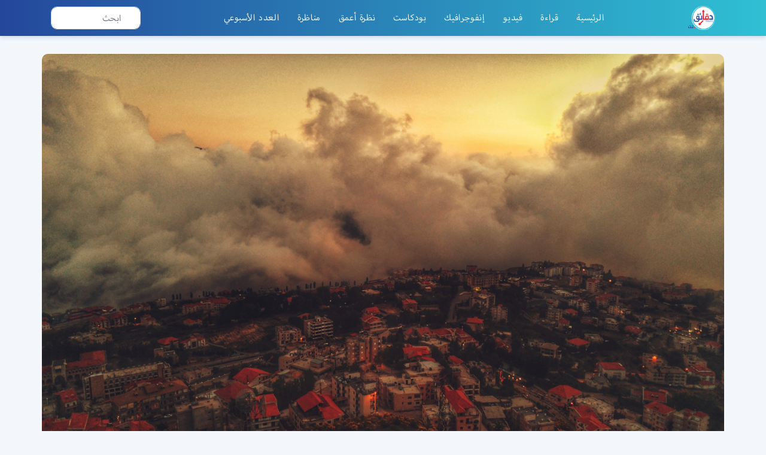

--- FILE ---
content_type: text/html; charset=UTF-8
request_url: https://www.daqaeq.net/%D9%84%D8%A8%D9%86%D8%A7%D9%86-%D8%AA%D8%AD%D8%AF%D9%8A%D8%A7%D8%AA-%D9%88%D9%81%D8%B1%D8%B5-%D8%A7%D9%82%D8%AA%D8%B5%D8%A7%D8%AF%D9%8A%D8%A9/
body_size: 28449
content:
<!doctype html>
<html lang="en-US" class="no-js">
	<head><meta charset="UTF-8"><script>if(navigator.userAgent.match(/MSIE|Internet Explorer/i)||navigator.userAgent.match(/Trident\/7\..*?rv:11/i)){var href=document.location.href;if(!href.match(/[?&]nowprocket/)){if(href.indexOf("?")==-1){if(href.indexOf("#")==-1){document.location.href=href+"?nowprocket=1"}else{document.location.href=href.replace("#","?nowprocket=1#")}}else{if(href.indexOf("#")==-1){document.location.href=href+"&nowprocket=1"}else{document.location.href=href.replace("#","&nowprocket=1#")}}}}</script><script>class RocketLazyLoadScripts{constructor(e){this.triggerEvents=e,this.userEventHandler=this.triggerListener.bind(this),this.touchStartHandler=this._onTouchStart.bind(this),this.touchMoveHandler=this._onTouchMove.bind(this),this.touchEndHandler=this._onTouchEnd.bind(this),this.clickHandler=this._onClick.bind(this),this.interceptedClicks=[],this.delayedScripts={normal:[],async:[],defer:[]},this.allJQueries=[]}_addUserInteractionListener(e){document.hidden?e.triggerListener():(this.triggerEvents.forEach((t=>window.addEventListener(t,e.userEventHandler,{passive:!0}))),window.addEventListener("touchstart",e.touchStartHandler,{passive:!0}),window.addEventListener("mousedown",e.touchStartHandler),document.addEventListener("visibilitychange",e.userEventHandler))}_removeUserInteractionListener(){this.triggerEvents.forEach((e=>window.removeEventListener(e,this.userEventHandler,{passive:!0}))),document.removeEventListener("visibilitychange",this.userEventHandler)}_onTouchStart(e){window.addEventListener("touchend",this.touchEndHandler),window.addEventListener("mouseup",this.touchEndHandler),window.addEventListener("touchmove",this.touchMoveHandler,{passive:!0}),window.addEventListener("mousemove",this.touchMoveHandler),e.target.addEventListener("click",this.clickHandler),this._renameDOMAttribute(e.target,"onclick","rocket-onclick")}_onTouchMove(e){window.removeEventListener("touchend",this.touchEndHandler),window.removeEventListener("mouseup",this.touchEndHandler),window.removeEventListener("touchmove",this.touchMoveHandler,{passive:!0}),window.removeEventListener("mousemove",this.touchMoveHandler),e.target.removeEventListener("click",this.clickHandler),this._renameDOMAttribute(e.target,"rocket-onclick","onclick")}_onTouchEnd(e){window.removeEventListener("touchend",this.touchEndHandler),window.removeEventListener("mouseup",this.touchEndHandler),window.removeEventListener("touchmove",this.touchMoveHandler,{passive:!0}),window.removeEventListener("mousemove",this.touchMoveHandler)}_onClick(e){e.target.removeEventListener("click",this.clickHandler),this._renameDOMAttribute(e.target,"rocket-onclick","onclick"),this.interceptedClicks.push(e),e.preventDefault(),e.stopPropagation(),e.stopImmediatePropagation()}_replayClicks(){window.removeEventListener("touchstart",this.touchStartHandler,{passive:!0}),window.removeEventListener("mousedown",this.touchStartHandler),this.interceptedClicks.forEach((e=>{e.target.dispatchEvent(new MouseEvent("click",{view:e.view,bubbles:!0,cancelable:!0}))}))}_renameDOMAttribute(e,t,n){e.hasAttribute(t)&&(event.target.setAttribute(n,event.target.getAttribute(t)),event.target.removeAttribute(t))}triggerListener(){this._removeUserInteractionListener(this),"loading"===document.readyState?document.addEventListener("DOMContentLoaded",this._loadEverythingNow.bind(this)):this._loadEverythingNow()}async _loadEverythingNow(){this._delayEventListeners(),this._delayJQueryReady(this),this._handleDocumentWrite(),this._registerAllDelayedScripts(),this._preloadAllScripts(),await this._loadScriptsFromList(this.delayedScripts.normal),await this._loadScriptsFromList(this.delayedScripts.defer),await this._loadScriptsFromList(this.delayedScripts.async),await this._triggerDOMContentLoaded(),await this._triggerWindowLoad(),window.dispatchEvent(new Event("rocket-allScriptsLoaded")),this._replayClicks()}_registerAllDelayedScripts(){document.querySelectorAll("script[type=rocketlazyloadscript]").forEach((e=>{e.hasAttribute("src")?e.hasAttribute("async")&&!1!==e.async?this.delayedScripts.async.push(e):e.hasAttribute("defer")&&!1!==e.defer||"module"===e.getAttribute("data-rocket-type")?this.delayedScripts.defer.push(e):this.delayedScripts.normal.push(e):this.delayedScripts.normal.push(e)}))}async _transformScript(e){return await this._requestAnimFrame(),new Promise((t=>{const n=document.createElement("script");[...e.attributes].forEach((e=>{let t=e.nodeName;"type"!==t&&("data-rocket-type"===t&&(t="type"),n.setAttribute(t,e.nodeValue))})),e.hasAttribute("src")?(n.addEventListener("load",t),n.addEventListener("error",t)):(n.text=e.text,t()),e.parentNode.replaceChild(n,e)}))}async _loadScriptsFromList(e){const t=e.shift();return t?(await this._transformScript(t),this._loadScriptsFromList(e)):Promise.resolve()}_preloadAllScripts(){var e=document.createDocumentFragment();[...this.delayedScripts.normal,...this.delayedScripts.defer,...this.delayedScripts.async].forEach((t=>{const n=t.getAttribute("src");if(n){const t=document.createElement("link");t.href=n,t.rel="preload",t.as="script",e.appendChild(t)}})),document.head.appendChild(e)}_delayEventListeners(){let e={};function t(t,n){!function(t){function n(n){return e[t].eventsToRewrite.indexOf(n)>=0?"rocket-"+n:n}e[t]||(e[t]={originalFunctions:{add:t.addEventListener,remove:t.removeEventListener},eventsToRewrite:[]},t.addEventListener=function(){arguments[0]=n(arguments[0]),e[t].originalFunctions.add.apply(t,arguments)},t.removeEventListener=function(){arguments[0]=n(arguments[0]),e[t].originalFunctions.remove.apply(t,arguments)})}(t),e[t].eventsToRewrite.push(n)}function n(e,t){let n=e[t];Object.defineProperty(e,t,{get:()=>n||function(){},set(i){e["rocket"+t]=n=i}})}t(document,"DOMContentLoaded"),t(window,"DOMContentLoaded"),t(window,"load"),t(window,"pageshow"),t(document,"readystatechange"),n(document,"onreadystatechange"),n(window,"onload"),n(window,"onpageshow")}_delayJQueryReady(e){let t=window.jQuery;Object.defineProperty(window,"jQuery",{get:()=>t,set(n){if(n&&n.fn&&!e.allJQueries.includes(n)){n.fn.ready=n.fn.init.prototype.ready=function(t){e.domReadyFired?t.bind(document)(n):document.addEventListener("rocket-DOMContentLoaded",(()=>t.bind(document)(n)))};const t=n.fn.on;n.fn.on=n.fn.init.prototype.on=function(){if(this[0]===window){function e(e){return e.split(" ").map((e=>"load"===e||0===e.indexOf("load.")?"rocket-jquery-load":e)).join(" ")}"string"==typeof arguments[0]||arguments[0]instanceof String?arguments[0]=e(arguments[0]):"object"==typeof arguments[0]&&Object.keys(arguments[0]).forEach((t=>{delete Object.assign(arguments[0],{[e(t)]:arguments[0][t]})[t]}))}return t.apply(this,arguments),this},e.allJQueries.push(n)}t=n}})}async _triggerDOMContentLoaded(){this.domReadyFired=!0,await this._requestAnimFrame(),document.dispatchEvent(new Event("rocket-DOMContentLoaded")),await this._requestAnimFrame(),window.dispatchEvent(new Event("rocket-DOMContentLoaded")),await this._requestAnimFrame(),document.dispatchEvent(new Event("rocket-readystatechange")),await this._requestAnimFrame(),document.rocketonreadystatechange&&document.rocketonreadystatechange()}async _triggerWindowLoad(){await this._requestAnimFrame(),window.dispatchEvent(new Event("rocket-load")),await this._requestAnimFrame(),window.rocketonload&&window.rocketonload(),await this._requestAnimFrame(),this.allJQueries.forEach((e=>e(window).trigger("rocket-jquery-load"))),window.dispatchEvent(new Event("rocket-pageshow")),await this._requestAnimFrame(),window.rocketonpageshow&&window.rocketonpageshow()}_handleDocumentWrite(){const e=new Map;document.write=document.writeln=function(t){const n=document.currentScript,i=document.createRange(),r=n.parentElement;let o=e.get(n);void 0===o&&(o=n.nextSibling,e.set(n,o));const s=document.createDocumentFragment();i.setStart(s,0),s.appendChild(i.createContextualFragment(t)),r.insertBefore(s,o)}}async _requestAnimFrame(){return document.hidden?new Promise((e=>setTimeout(e))):new Promise((e=>requestAnimationFrame(e)))}static run(){const e=new RocketLazyLoadScripts(["keydown","mousedown","mousemove","touchmove","touchstart","touchend","wheel"]);e._addUserInteractionListener(e)}}RocketLazyLoadScripts.run();</script>
		

		<meta http-equiv="X-UA-Compatible" content="IE=edge,chrome=1">

		<meta name="viewport" content="width=device-width, initial-scale=1.0">
		        <link data-minify="1" rel="stylesheet" href="https://www.daqaeq.net/wp-content/cache/min/1/swiper@5.4.5/css/swiper.min.css?ver=1693137593">
        <link data-minify="1" rel="stylesheet" href="https://www.daqaeq.net/wp-content/cache/min/1/wp-content/themes/daqaeq/css/animations.css?ver=1693137593">
        <link data-minify="1" rel="stylesheet" href="https://www.daqaeq.net/wp-content/cache/min/1/gh/fancyapps/fancybox@3.5.7/dist/jquery.fancybox.min.css?ver=1693137593" />
        <link data-minify="1" rel="stylesheet" href="https://www.daqaeq.net/wp-content/cache/min/1/3.5.6/plyr.css?ver=1693137593" />
        <link data-minify="1" rel="stylesheet" href="https://www.daqaeq.net/wp-content/cache/min/1/wp-content/themes/daqaeq/css/main.css?ver=1693137593">
        
        		<meta name='robots' content='max-image-preview:large' />

	<!-- This site is optimized with the Yoast SEO Premium plugin v14.3 - https://yoast.com/wordpress/plugins/seo/ -->
	<title>لبنان.. تحديات وفرص اقتصادية - دقائق.نت</title>
	<meta name="robots" content="index, follow" />
	<meta name="googlebot" content="index, follow, max-snippet:-1, max-image-preview:large, max-video-preview:-1" />
	<meta name="bingbot" content="index, follow, max-snippet:-1, max-image-preview:large, max-video-preview:-1" />
	<link rel="canonical" href="https://daqaeq.net/لبنان-تحديات-وفرص-اقتصادية/" />
	<meta property="og:locale" content="en_US" />
	<meta property="og:type" content="article" />
	<meta property="og:title" content="لبنان.. تحديات وفرص اقتصادية - دقائق.نت" />
	<meta property="og:description" content="عدد السكان لبنان: 6 ملايين نسمة. مساحة الدولة: 10 آلاف كم². حجم الاقتصاد: 50 مليار دولار. الموارد الطبيعية ذات الكمية الاقتصادية: 750 مليار برميل غاز طبيعي. مصادر إيرادات الموازنة: الضرائب. الصادرات: 3 مليارات دولار. الواردات: 20 مليار دولار. الاحتياطي النقدي: 43 مليار دولار. مصادر النقد الأجنبي: تحويلات المغتربين، والسياحة، والمنح، والمساعدات. التهديدات:  تهالك البنية التحتية،... View Article" />
	<meta property="og:url" content="https://daqaeq.net/لبنان-تحديات-وفرص-اقتصادية/" />
	<meta property="og:site_name" content="دقائق.نت" />
	<meta property="article:publisher" content="https://www.facebook.com/daqaeqnet" />
	<meta property="article:published_time" content="2018-07-17T12:54:50+00:00" />
	<meta property="article:modified_time" content="2020-04-22T10:50:49+00:00" />
	<meta property="og:image" content="https://www.daqaeq.net/wp-content/uploads/2018/07/patricia-jekki-311921-unsplash-1024x576.jpg" />
	<meta property="og:image:width" content="1024" />
	<meta property="og:image:height" content="576" />
	<meta name="twitter:card" content="summary_large_image" />
	<meta name="twitter:creator" content="@daqaeqnet" />
	<meta name="twitter:site" content="@daqaeqnet" />
	<script type="application/ld+json" class="yoast-schema-graph">{"@context":"https://schema.org","@graph":[{"@type":"Organization","@id":"https://www.daqaeq.net/#organization","name":"\u062f\u0642\u0627\u0626\u0642.\u0646\u062a","url":"https://www.daqaeq.net/","sameAs":["https://www.facebook.com/daqaeqnet","https://www.instagram.com/daqaeqnet","https://www.youtube.com/channel/UCVDjudyLEEEhSrPwjSvmmcQ","https://twitter.com/daqaeqnet"],"logo":{"@type":"ImageObject","@id":"https://www.daqaeq.net/#logo","inLanguage":"en-US","url":"","caption":"\u062f\u0642\u0627\u0626\u0642.\u0646\u062a"},"image":{"@id":"https://www.daqaeq.net/#logo"}},{"@type":"WebSite","@id":"https://www.daqaeq.net/#website","url":"https://www.daqaeq.net/","name":"\u062f\u0642\u0627\u0626\u0642.\u0646\u062a","description":"\u0627\u0644\u0645\u0639\u0644\u0648\u0645\u0629 \u0641\u064a \u062f\u0642\u0627\u0626\u0642","publisher":{"@id":"https://www.daqaeq.net/#organization"},"potentialAction":[{"@type":"SearchAction","target":"https://www.daqaeq.net/?s={search_term_string}","query-input":"required name=search_term_string"}],"inLanguage":"en-US"},{"@type":"ImageObject","@id":"https://daqaeq.net/%d9%84%d8%a8%d9%86%d8%a7%d9%86-%d8%aa%d8%ad%d8%af%d9%8a%d8%a7%d8%aa-%d9%88%d9%81%d8%b1%d8%b5-%d8%a7%d9%82%d8%aa%d8%b5%d8%a7%d8%af%d9%8a%d8%a9/#primaryimage","inLanguage":"en-US","url":"https://www.daqaeq.net/wp-content/uploads/2018/07/patricia-jekki-311921-unsplash.jpg","width":5312,"height":2988,"caption":"\u0645\u0627 \u0647\u064a \u0627\u0644\u0641\u0631\u0635 \u0648\u0627\u0644\u062a\u062d\u062f\u064a\u0627\u062a \u0627\u0644\u0648\u0627\u0642\u0641\u0629 \u0623\u0645\u0627\u0645 \u0627\u0644\u0627\u0642\u062a\u0635\u0627\u062f \u0627\u0644\u0644\u0628\u0646\u0627\u0646\u064a"},{"@type":"WebPage","@id":"https://daqaeq.net/%d9%84%d8%a8%d9%86%d8%a7%d9%86-%d8%aa%d8%ad%d8%af%d9%8a%d8%a7%d8%aa-%d9%88%d9%81%d8%b1%d8%b5-%d8%a7%d9%82%d8%aa%d8%b5%d8%a7%d8%af%d9%8a%d8%a9/#webpage","url":"https://daqaeq.net/%d9%84%d8%a8%d9%86%d8%a7%d9%86-%d8%aa%d8%ad%d8%af%d9%8a%d8%a7%d8%aa-%d9%88%d9%81%d8%b1%d8%b5-%d8%a7%d9%82%d8%aa%d8%b5%d8%a7%d8%af%d9%8a%d8%a9/","name":"\u0644\u0628\u0646\u0627\u0646.. \u062a\u062d\u062f\u064a\u0627\u062a \u0648\u0641\u0631\u0635 \u0627\u0642\u062a\u0635\u0627\u062f\u064a\u0629 - \u062f\u0642\u0627\u0626\u0642.\u0646\u062a","isPartOf":{"@id":"https://www.daqaeq.net/#website"},"primaryImageOfPage":{"@id":"https://daqaeq.net/%d9%84%d8%a8%d9%86%d8%a7%d9%86-%d8%aa%d8%ad%d8%af%d9%8a%d8%a7%d8%aa-%d9%88%d9%81%d8%b1%d8%b5-%d8%a7%d9%82%d8%aa%d8%b5%d8%a7%d8%af%d9%8a%d8%a9/#primaryimage"},"datePublished":"2018-07-17T12:54:50+00:00","dateModified":"2020-04-22T10:50:49+00:00","inLanguage":"en-US","potentialAction":[{"@type":"ReadAction","target":["https://daqaeq.net/%d9%84%d8%a8%d9%86%d8%a7%d9%86-%d8%aa%d8%ad%d8%af%d9%8a%d8%a7%d8%aa-%d9%88%d9%81%d8%b1%d8%b5-%d8%a7%d9%82%d8%aa%d8%b5%d8%a7%d8%af%d9%8a%d8%a9/"]}]},{"@type":"Article","@id":"https://daqaeq.net/%d9%84%d8%a8%d9%86%d8%a7%d9%86-%d8%aa%d8%ad%d8%af%d9%8a%d8%a7%d8%aa-%d9%88%d9%81%d8%b1%d8%b5-%d8%a7%d9%82%d8%aa%d8%b5%d8%a7%d8%af%d9%8a%d8%a9/#article","isPartOf":{"@id":"https://daqaeq.net/%d9%84%d8%a8%d9%86%d8%a7%d9%86-%d8%aa%d8%ad%d8%af%d9%8a%d8%a7%d8%aa-%d9%88%d9%81%d8%b1%d8%b5-%d8%a7%d9%82%d8%aa%d8%b5%d8%a7%d8%af%d9%8a%d8%a9/#webpage"},"author":{"@id":"https://www.daqaeq.net/#/schema/person/db39e6270c0efd020c44f707f563fe4e"},"headline":"\u0644\u0628\u0646\u0627\u0646.. \u062a\u062d\u062f\u064a\u0627\u062a \u0648\u0641\u0631\u0635 \u0627\u0642\u062a\u0635\u0627\u062f\u064a\u0629","datePublished":"2018-07-17T12:54:50+00:00","dateModified":"2020-04-22T10:50:49+00:00","commentCount":0,"mainEntityOfPage":{"@id":"https://daqaeq.net/%d9%84%d8%a8%d9%86%d8%a7%d9%86-%d8%aa%d8%ad%d8%af%d9%8a%d8%a7%d8%aa-%d9%88%d9%81%d8%b1%d8%b5-%d8%a7%d9%82%d8%aa%d8%b5%d8%a7%d8%af%d9%8a%d8%a9/#webpage"},"publisher":{"@id":"https://www.daqaeq.net/#organization"},"image":{"@id":"https://daqaeq.net/%d9%84%d8%a8%d9%86%d8%a7%d9%86-%d8%aa%d8%ad%d8%af%d9%8a%d8%a7%d8%aa-%d9%88%d9%81%d8%b1%d8%b5-%d8%a7%d9%82%d8%aa%d8%b5%d8%a7%d8%af%d9%8a%d8%a9/#primaryimage"},"keywords":"\u0625\u0631\u0647\u0627\u0628 \u062d\u0632\u0628 \u0627\u0644\u0644\u0647 \u0641\u064a \u062f\u0642\u0627\u0626\u0642,\u0627\u0644\u0627\u0642\u062a\u0635\u0627\u062f \u0627\u0644\u0644\u0628\u0646\u0627\u0646\u064a,\u0627\u0644\u0644\u0627\u062c\u0626\u064a\u0646 \u0627\u0644\u0633\u0648\u0631\u064a\u064a\u0646,\u0627\u0644\u0645\u064a\u0644\u064a\u0634\u064a\u0627\u062a,\u062d\u0632\u0628 \u0627\u0644\u0644\u0647,\u0644\u0628\u0646\u0627\u0646","articleSection":"\u0645\u0642\u0627\u0644\u0627\u062a","inLanguage":"en-US","potentialAction":[{"@type":"CommentAction","name":"Comment","target":["https://daqaeq.net/%d9%84%d8%a8%d9%86%d8%a7%d9%86-%d8%aa%d8%ad%d8%af%d9%8a%d8%a7%d8%aa-%d9%88%d9%81%d8%b1%d8%b5-%d8%a7%d9%82%d8%aa%d8%b5%d8%a7%d8%af%d9%8a%d8%a9/#respond"]}]},{"@type":["Person"],"@id":"https://www.daqaeq.net/#/schema/person/db39e6270c0efd020c44f707f563fe4e","name":"\u0623\u0645\u062c\u062f \u062c\u0645\u0627\u0644","image":{"@type":"ImageObject","@id":"https://www.daqaeq.net/#personlogo","inLanguage":"en-US","url":"https://secure.gravatar.com/avatar/514ca40bdf872e00fca113e839438867?s=96&d=mm&r=g","caption":"\u0623\u0645\u062c\u062f \u062c\u0645\u0627\u0644"}}]}</script>
	<!-- / Yoast SEO Premium plugin. -->


<script type="rocketlazyloadscript" data-rocket-type="text/javascript">
window._wpemojiSettings = {"baseUrl":"https:\/\/s.w.org\/images\/core\/emoji\/14.0.0\/72x72\/","ext":".png","svgUrl":"https:\/\/s.w.org\/images\/core\/emoji\/14.0.0\/svg\/","svgExt":".svg","source":{"concatemoji":"https:\/\/www.daqaeq.net\/wp-includes\/js\/wp-emoji-release.min.js?ver=629725d5beeb49cd5b19588927cf693e"}};
/*! This file is auto-generated */
!function(e,a,t){var n,r,o,i=a.createElement("canvas"),p=i.getContext&&i.getContext("2d");function s(e,t){var a=String.fromCharCode,e=(p.clearRect(0,0,i.width,i.height),p.fillText(a.apply(this,e),0,0),i.toDataURL());return p.clearRect(0,0,i.width,i.height),p.fillText(a.apply(this,t),0,0),e===i.toDataURL()}function c(e){var t=a.createElement("script");t.src=e,t.defer=t.type="text/javascript",a.getElementsByTagName("head")[0].appendChild(t)}for(o=Array("flag","emoji"),t.supports={everything:!0,everythingExceptFlag:!0},r=0;r<o.length;r++)t.supports[o[r]]=function(e){if(p&&p.fillText)switch(p.textBaseline="top",p.font="600 32px Arial",e){case"flag":return s([127987,65039,8205,9895,65039],[127987,65039,8203,9895,65039])?!1:!s([55356,56826,55356,56819],[55356,56826,8203,55356,56819])&&!s([55356,57332,56128,56423,56128,56418,56128,56421,56128,56430,56128,56423,56128,56447],[55356,57332,8203,56128,56423,8203,56128,56418,8203,56128,56421,8203,56128,56430,8203,56128,56423,8203,56128,56447]);case"emoji":return!s([129777,127995,8205,129778,127999],[129777,127995,8203,129778,127999])}return!1}(o[r]),t.supports.everything=t.supports.everything&&t.supports[o[r]],"flag"!==o[r]&&(t.supports.everythingExceptFlag=t.supports.everythingExceptFlag&&t.supports[o[r]]);t.supports.everythingExceptFlag=t.supports.everythingExceptFlag&&!t.supports.flag,t.DOMReady=!1,t.readyCallback=function(){t.DOMReady=!0},t.supports.everything||(n=function(){t.readyCallback()},a.addEventListener?(a.addEventListener("DOMContentLoaded",n,!1),e.addEventListener("load",n,!1)):(e.attachEvent("onload",n),a.attachEvent("onreadystatechange",function(){"complete"===a.readyState&&t.readyCallback()})),(e=t.source||{}).concatemoji?c(e.concatemoji):e.wpemoji&&e.twemoji&&(c(e.twemoji),c(e.wpemoji)))}(window,document,window._wpemojiSettings);
</script>
<style type="text/css">
img.wp-smiley,
img.emoji {
	display: inline !important;
	border: none !important;
	box-shadow: none !important;
	height: 1em !important;
	width: 1em !important;
	margin: 0 0.07em !important;
	vertical-align: -0.1em !important;
	background: none !important;
	padding: 0 !important;
}
</style>
	<link rel='stylesheet' id='wp-block-library-css' href='https://www.daqaeq.net/wp-includes/css/dist/block-library/style.min.css?ver=629725d5beeb49cd5b19588927cf693e' media='all' />
<link rel='stylesheet' id='classic-theme-styles-css' href='https://www.daqaeq.net/wp-includes/css/classic-themes.min.css?ver=1' media='all' />
<style id='global-styles-inline-css' type='text/css'>
body{--wp--preset--color--black: #000000;--wp--preset--color--cyan-bluish-gray: #abb8c3;--wp--preset--color--white: #ffffff;--wp--preset--color--pale-pink: #f78da7;--wp--preset--color--vivid-red: #cf2e2e;--wp--preset--color--luminous-vivid-orange: #ff6900;--wp--preset--color--luminous-vivid-amber: #fcb900;--wp--preset--color--light-green-cyan: #7bdcb5;--wp--preset--color--vivid-green-cyan: #00d084;--wp--preset--color--pale-cyan-blue: #8ed1fc;--wp--preset--color--vivid-cyan-blue: #0693e3;--wp--preset--color--vivid-purple: #9b51e0;--wp--preset--gradient--vivid-cyan-blue-to-vivid-purple: linear-gradient(135deg,rgba(6,147,227,1) 0%,rgb(155,81,224) 100%);--wp--preset--gradient--light-green-cyan-to-vivid-green-cyan: linear-gradient(135deg,rgb(122,220,180) 0%,rgb(0,208,130) 100%);--wp--preset--gradient--luminous-vivid-amber-to-luminous-vivid-orange: linear-gradient(135deg,rgba(252,185,0,1) 0%,rgba(255,105,0,1) 100%);--wp--preset--gradient--luminous-vivid-orange-to-vivid-red: linear-gradient(135deg,rgba(255,105,0,1) 0%,rgb(207,46,46) 100%);--wp--preset--gradient--very-light-gray-to-cyan-bluish-gray: linear-gradient(135deg,rgb(238,238,238) 0%,rgb(169,184,195) 100%);--wp--preset--gradient--cool-to-warm-spectrum: linear-gradient(135deg,rgb(74,234,220) 0%,rgb(151,120,209) 20%,rgb(207,42,186) 40%,rgb(238,44,130) 60%,rgb(251,105,98) 80%,rgb(254,248,76) 100%);--wp--preset--gradient--blush-light-purple: linear-gradient(135deg,rgb(255,206,236) 0%,rgb(152,150,240) 100%);--wp--preset--gradient--blush-bordeaux: linear-gradient(135deg,rgb(254,205,165) 0%,rgb(254,45,45) 50%,rgb(107,0,62) 100%);--wp--preset--gradient--luminous-dusk: linear-gradient(135deg,rgb(255,203,112) 0%,rgb(199,81,192) 50%,rgb(65,88,208) 100%);--wp--preset--gradient--pale-ocean: linear-gradient(135deg,rgb(255,245,203) 0%,rgb(182,227,212) 50%,rgb(51,167,181) 100%);--wp--preset--gradient--electric-grass: linear-gradient(135deg,rgb(202,248,128) 0%,rgb(113,206,126) 100%);--wp--preset--gradient--midnight: linear-gradient(135deg,rgb(2,3,129) 0%,rgb(40,116,252) 100%);--wp--preset--duotone--dark-grayscale: url('#wp-duotone-dark-grayscale');--wp--preset--duotone--grayscale: url('#wp-duotone-grayscale');--wp--preset--duotone--purple-yellow: url('#wp-duotone-purple-yellow');--wp--preset--duotone--blue-red: url('#wp-duotone-blue-red');--wp--preset--duotone--midnight: url('#wp-duotone-midnight');--wp--preset--duotone--magenta-yellow: url('#wp-duotone-magenta-yellow');--wp--preset--duotone--purple-green: url('#wp-duotone-purple-green');--wp--preset--duotone--blue-orange: url('#wp-duotone-blue-orange');--wp--preset--font-size--small: 13px;--wp--preset--font-size--medium: 20px;--wp--preset--font-size--large: 36px;--wp--preset--font-size--x-large: 42px;--wp--preset--spacing--20: 0.44rem;--wp--preset--spacing--30: 0.67rem;--wp--preset--spacing--40: 1rem;--wp--preset--spacing--50: 1.5rem;--wp--preset--spacing--60: 2.25rem;--wp--preset--spacing--70: 3.38rem;--wp--preset--spacing--80: 5.06rem;}:where(.is-layout-flex){gap: 0.5em;}body .is-layout-flow > .alignleft{float: left;margin-inline-start: 0;margin-inline-end: 2em;}body .is-layout-flow > .alignright{float: right;margin-inline-start: 2em;margin-inline-end: 0;}body .is-layout-flow > .aligncenter{margin-left: auto !important;margin-right: auto !important;}body .is-layout-constrained > .alignleft{float: left;margin-inline-start: 0;margin-inline-end: 2em;}body .is-layout-constrained > .alignright{float: right;margin-inline-start: 2em;margin-inline-end: 0;}body .is-layout-constrained > .aligncenter{margin-left: auto !important;margin-right: auto !important;}body .is-layout-constrained > :where(:not(.alignleft):not(.alignright):not(.alignfull)){max-width: var(--wp--style--global--content-size);margin-left: auto !important;margin-right: auto !important;}body .is-layout-constrained > .alignwide{max-width: var(--wp--style--global--wide-size);}body .is-layout-flex{display: flex;}body .is-layout-flex{flex-wrap: wrap;align-items: center;}body .is-layout-flex > *{margin: 0;}:where(.wp-block-columns.is-layout-flex){gap: 2em;}.has-black-color{color: var(--wp--preset--color--black) !important;}.has-cyan-bluish-gray-color{color: var(--wp--preset--color--cyan-bluish-gray) !important;}.has-white-color{color: var(--wp--preset--color--white) !important;}.has-pale-pink-color{color: var(--wp--preset--color--pale-pink) !important;}.has-vivid-red-color{color: var(--wp--preset--color--vivid-red) !important;}.has-luminous-vivid-orange-color{color: var(--wp--preset--color--luminous-vivid-orange) !important;}.has-luminous-vivid-amber-color{color: var(--wp--preset--color--luminous-vivid-amber) !important;}.has-light-green-cyan-color{color: var(--wp--preset--color--light-green-cyan) !important;}.has-vivid-green-cyan-color{color: var(--wp--preset--color--vivid-green-cyan) !important;}.has-pale-cyan-blue-color{color: var(--wp--preset--color--pale-cyan-blue) !important;}.has-vivid-cyan-blue-color{color: var(--wp--preset--color--vivid-cyan-blue) !important;}.has-vivid-purple-color{color: var(--wp--preset--color--vivid-purple) !important;}.has-black-background-color{background-color: var(--wp--preset--color--black) !important;}.has-cyan-bluish-gray-background-color{background-color: var(--wp--preset--color--cyan-bluish-gray) !important;}.has-white-background-color{background-color: var(--wp--preset--color--white) !important;}.has-pale-pink-background-color{background-color: var(--wp--preset--color--pale-pink) !important;}.has-vivid-red-background-color{background-color: var(--wp--preset--color--vivid-red) !important;}.has-luminous-vivid-orange-background-color{background-color: var(--wp--preset--color--luminous-vivid-orange) !important;}.has-luminous-vivid-amber-background-color{background-color: var(--wp--preset--color--luminous-vivid-amber) !important;}.has-light-green-cyan-background-color{background-color: var(--wp--preset--color--light-green-cyan) !important;}.has-vivid-green-cyan-background-color{background-color: var(--wp--preset--color--vivid-green-cyan) !important;}.has-pale-cyan-blue-background-color{background-color: var(--wp--preset--color--pale-cyan-blue) !important;}.has-vivid-cyan-blue-background-color{background-color: var(--wp--preset--color--vivid-cyan-blue) !important;}.has-vivid-purple-background-color{background-color: var(--wp--preset--color--vivid-purple) !important;}.has-black-border-color{border-color: var(--wp--preset--color--black) !important;}.has-cyan-bluish-gray-border-color{border-color: var(--wp--preset--color--cyan-bluish-gray) !important;}.has-white-border-color{border-color: var(--wp--preset--color--white) !important;}.has-pale-pink-border-color{border-color: var(--wp--preset--color--pale-pink) !important;}.has-vivid-red-border-color{border-color: var(--wp--preset--color--vivid-red) !important;}.has-luminous-vivid-orange-border-color{border-color: var(--wp--preset--color--luminous-vivid-orange) !important;}.has-luminous-vivid-amber-border-color{border-color: var(--wp--preset--color--luminous-vivid-amber) !important;}.has-light-green-cyan-border-color{border-color: var(--wp--preset--color--light-green-cyan) !important;}.has-vivid-green-cyan-border-color{border-color: var(--wp--preset--color--vivid-green-cyan) !important;}.has-pale-cyan-blue-border-color{border-color: var(--wp--preset--color--pale-cyan-blue) !important;}.has-vivid-cyan-blue-border-color{border-color: var(--wp--preset--color--vivid-cyan-blue) !important;}.has-vivid-purple-border-color{border-color: var(--wp--preset--color--vivid-purple) !important;}.has-vivid-cyan-blue-to-vivid-purple-gradient-background{background: var(--wp--preset--gradient--vivid-cyan-blue-to-vivid-purple) !important;}.has-light-green-cyan-to-vivid-green-cyan-gradient-background{background: var(--wp--preset--gradient--light-green-cyan-to-vivid-green-cyan) !important;}.has-luminous-vivid-amber-to-luminous-vivid-orange-gradient-background{background: var(--wp--preset--gradient--luminous-vivid-amber-to-luminous-vivid-orange) !important;}.has-luminous-vivid-orange-to-vivid-red-gradient-background{background: var(--wp--preset--gradient--luminous-vivid-orange-to-vivid-red) !important;}.has-very-light-gray-to-cyan-bluish-gray-gradient-background{background: var(--wp--preset--gradient--very-light-gray-to-cyan-bluish-gray) !important;}.has-cool-to-warm-spectrum-gradient-background{background: var(--wp--preset--gradient--cool-to-warm-spectrum) !important;}.has-blush-light-purple-gradient-background{background: var(--wp--preset--gradient--blush-light-purple) !important;}.has-blush-bordeaux-gradient-background{background: var(--wp--preset--gradient--blush-bordeaux) !important;}.has-luminous-dusk-gradient-background{background: var(--wp--preset--gradient--luminous-dusk) !important;}.has-pale-ocean-gradient-background{background: var(--wp--preset--gradient--pale-ocean) !important;}.has-electric-grass-gradient-background{background: var(--wp--preset--gradient--electric-grass) !important;}.has-midnight-gradient-background{background: var(--wp--preset--gradient--midnight) !important;}.has-small-font-size{font-size: var(--wp--preset--font-size--small) !important;}.has-medium-font-size{font-size: var(--wp--preset--font-size--medium) !important;}.has-large-font-size{font-size: var(--wp--preset--font-size--large) !important;}.has-x-large-font-size{font-size: var(--wp--preset--font-size--x-large) !important;}
.wp-block-navigation a:where(:not(.wp-element-button)){color: inherit;}
:where(.wp-block-columns.is-layout-flex){gap: 2em;}
.wp-block-pullquote{font-size: 1.5em;line-height: 1.6;}
</style>
<link data-minify="1" rel='stylesheet' id='contact-form-7-css' href='https://www.daqaeq.net/wp-content/cache/min/1/wp-content/plugins/contact-form-7/includes/css/styles.css?ver=1693137593' media='all' />
<link data-minify="1" rel='stylesheet' id='bg-shce-genericons-css' href='https://www.daqaeq.net/wp-content/cache/min/1/wp-content/plugins/show-hidecollapse-expand/assets/css/genericons/genericons.css?ver=1693137593' media='all' />
<link data-minify="1" rel='stylesheet' id='bg-show-hide-css' href='https://www.daqaeq.net/wp-content/cache/min/1/wp-content/plugins/show-hidecollapse-expand/assets/css/bg-show-hide.css?ver=1693137593' media='all' />
<link rel='stylesheet' id='cmplz-general-css' href='https://www.daqaeq.net/wp-content/plugins/complianz-gdpr/assets/css/cookieblocker.min.css?ver=6.4.3' media='all' />
<link rel='stylesheet' id='html5blank-css' href='https://www.daqaeq.net/wp-content/themes/daqaeq/style.css?ver=1.0' media='all' />
<link data-minify="1" rel='stylesheet' id='newsletter-css' href='https://www.daqaeq.net/wp-content/cache/min/1/wp-content/plugins/newsletter/style.css?ver=1693137593' media='all' />
<link data-minify="1" rel='stylesheet' id='highlight-and-share-css' href='https://www.daqaeq.net/wp-content/cache/min/1/wp-content/plugins/highlight-and-share/dist/has-themes.css?ver=1693137593' media='all' />
<style id='highlight-and-share-inline-css' type='text/css'>
.has-inline-text { background-color: #ffefb1; color: #000000; }.has-inline-text:hover { background-color: #fcd63c; color: #000000; }
</style>
<link data-minify="1" rel='stylesheet' id='video-js-css' href='https://www.daqaeq.net/wp-content/cache/min/1/wp-content/plugins/video-embed-thumbnail-generator/video-js/v5/video-js.min.css?ver=1693137593' media='all' />
<link data-minify="1" rel='stylesheet' id='video-js-kg-skin-css' href='https://www.daqaeq.net/wp-content/cache/min/1/wp-content/plugins/video-embed-thumbnail-generator/video-js/v5/kg-video-js-skin.css?ver=1693137593' media='all' />
<link data-minify="1" rel='stylesheet' id='kgvid_video_styles-css' href='https://www.daqaeq.net/wp-content/cache/min/1/wp-content/plugins/video-embed-thumbnail-generator/src/public/css/videopack-styles.css?ver=1693137593' media='all' />
<link data-minify="1" rel='stylesheet' id='otw-shortcode-css' href='https://www.daqaeq.net/wp-content/cache/min/1/wp-content/plugins/quotes-shortcode-and-widget/include/otw_components/otw_shortcode/css/otw_shortcode.css?ver=1693137593' media='all' />
<script type="rocketlazyloadscript" data-rocket-type='text/javascript' async src='https://www.daqaeq.net/wp-content/plugins/burst-statistics/helpers/timeme/timeme.min.js?ver=1.3.5' id='burst-timeme-js'></script>
<script type="rocketlazyloadscript" data-rocket-type='text/javascript' src='https://www.daqaeq.net/wp-includes/js/dist/vendor/regenerator-runtime.min.js?ver=0.13.9' id='regenerator-runtime-js'></script>
<script type="rocketlazyloadscript" data-rocket-type='text/javascript' src='https://www.daqaeq.net/wp-includes/js/dist/vendor/wp-polyfill.min.js?ver=3.15.0' id='wp-polyfill-js'></script>
<script type="rocketlazyloadscript" data-rocket-type='text/javascript' src='https://www.daqaeq.net/wp-includes/js/dist/hooks.min.js?ver=4169d3cf8e8d95a3d6d5' id='wp-hooks-js'></script>
<script type="rocketlazyloadscript" data-rocket-type='text/javascript' src='https://www.daqaeq.net/wp-includes/js/dist/i18n.min.js?ver=9e794f35a71bb98672ae' id='wp-i18n-js'></script>
<script type="rocketlazyloadscript" data-rocket-type='text/javascript' id='wp-i18n-js-after'>
wp.i18n.setLocaleData( { 'text direction\u0004ltr': [ 'ltr' ] } );
</script>
<script type="rocketlazyloadscript" data-rocket-type='text/javascript' src='https://www.daqaeq.net/wp-includes/js/dist/url.min.js?ver=6620854ab4f8532bcdbc' id='wp-url-js'></script>
<script type="rocketlazyloadscript" data-rocket-type='text/javascript' src='https://www.daqaeq.net/wp-includes/js/dist/api-fetch.min.js?ver=bc0029ca2c943aec5311' id='wp-api-fetch-js'></script>
<script type="rocketlazyloadscript" data-rocket-type='text/javascript' id='wp-api-fetch-js-after'>
wp.apiFetch.use( wp.apiFetch.createRootURLMiddleware( "https://www.daqaeq.net/wp-json/" ) );
wp.apiFetch.nonceMiddleware = wp.apiFetch.createNonceMiddleware( "9234bb57a2" );
wp.apiFetch.use( wp.apiFetch.nonceMiddleware );
wp.apiFetch.use( wp.apiFetch.mediaUploadMiddleware );
wp.apiFetch.nonceEndpoint = "https://www.daqaeq.net/wp-admin/admin-ajax.php?action=rest-nonce";
</script>
<script type='text/javascript' id='burst-js-extra'>
/* <![CDATA[ */
var burst = {"url":"https:\/\/www.daqaeq.net\/wp-json\/","page_id":"4207","cookie_retention_days":"30","beacon_url":"https:\/\/www.daqaeq.net\/burst-statistics-endpoint.php","options":{"beacon_enabled":1,"enable_cookieless_tracking":0,"enable_turbo_mode":0,"do_not_track":0}};
/* ]]> */
</script>
<script type="rocketlazyloadscript" data-rocket-type='text/javascript' async src='https://www.daqaeq.net/wp-content/plugins/burst-statistics/assets/js/build/burst.min.js?ver=1.3.5' id='burst-js'></script>
<script type="rocketlazyloadscript" data-rocket-type='text/javascript' src='https://www.daqaeq.net/wp-content/plugins/google-analytics-for-wordpress/assets/js/frontend-gtag.min.js?ver=8.14.1' id='monsterinsights-frontend-script-js'></script>
<script data-cfasync="false" data-wpfc-render="false" type="text/javascript" id='monsterinsights-frontend-script-js-extra'>/* <![CDATA[ */
var monsterinsights_frontend = {"js_events_tracking":"true","download_extensions":"doc,pdf,ppt,zip,xls,docx,pptx,xlsx","inbound_paths":"[]","home_url":"https:\/\/www.daqaeq.net","hash_tracking":"false","ua":"UA-165393746-1","v4_id":""};/* ]]> */
</script>
<script type="rocketlazyloadscript" data-rocket-type='text/javascript' src='https://www.daqaeq.net/wp-includes/js/jquery/jquery.min.js?ver=3.6.1' id='jquery-core-js'></script>
<script type="rocketlazyloadscript" data-rocket-type='text/javascript' src='https://www.daqaeq.net/wp-includes/js/jquery/jquery-migrate.min.js?ver=3.3.2' id='jquery-migrate-js'></script>
<link rel="https://api.w.org/" href="https://www.daqaeq.net/wp-json/" /><link rel="alternate" type="application/json" href="https://www.daqaeq.net/wp-json/wp/v2/posts/4207" /><link rel="alternate" type="application/json+oembed" href="https://www.daqaeq.net/wp-json/oembed/1.0/embed?url=https%3A%2F%2Fwww.daqaeq.net%2F%25d9%2584%25d8%25a8%25d9%2586%25d8%25a7%25d9%2586-%25d8%25aa%25d8%25ad%25d8%25af%25d9%258a%25d8%25a7%25d8%25aa-%25d9%2588%25d9%2581%25d8%25b1%25d8%25b5-%25d8%25a7%25d9%2582%25d8%25aa%25d8%25b5%25d8%25a7%25d8%25af%25d9%258a%25d8%25a9%2F" />
<link rel="alternate" type="text/xml+oembed" href="https://www.daqaeq.net/wp-json/oembed/1.0/embed?url=https%3A%2F%2Fwww.daqaeq.net%2F%25d9%2584%25d8%25a8%25d9%2586%25d8%25a7%25d9%2586-%25d8%25aa%25d8%25ad%25d8%25af%25d9%258a%25d8%25a7%25d8%25aa-%25d9%2588%25d9%2581%25d8%25b1%25d8%25b5-%25d8%25a7%25d9%2582%25d8%25aa%25d8%25b5%25d8%25a7%25d8%25af%25d9%258a%25d8%25a9%2F&#038;format=xml" />
<style>.cmplz-hidden{display:none!important;}</style><link rel="icon" href="https://www.daqaeq.net/wp-content/uploads/2020/03/cropped-site-logo-32x32.png" sizes="32x32" />
<link rel="icon" href="https://www.daqaeq.net/wp-content/uploads/2020/03/cropped-site-logo-192x192.png" sizes="192x192" />
<link rel="apple-touch-icon" href="https://www.daqaeq.net/wp-content/uploads/2020/03/cropped-site-logo-180x180.png" />
<meta name="msapplication-TileImage" content="https://www.daqaeq.net/wp-content/uploads/2020/03/cropped-site-logo-270x270.png" />

<!-- Google Tag Manager -->
<script type="rocketlazyloadscript">(function(w,d,s,l,i){w[l]=w[l]||[];w[l].push({'gtm.start':
new Date().getTime(),event:'gtm.js'});var f=d.getElementsByTagName(s)[0],
j=d.createElement(s),dl=l!='dataLayer'?'&l='+l:'';j.async=true;j.src=
'https://www.googletagmanager.com/gtm.js?id='+i+dl;f.parentNode.insertBefore(j,f);
})(window,document,'script','dataLayer','GTM-5M5LMZW');</script>
<!-- End Google Tag Manager -->

<meta property="fb:pages" content="1445209428924552" />
<meta name="google-site-verification" content="bp9_Yc1qWn4PoX229hA4Gkhx6i_RUOAWtb3wrtryweA" />
</head>
    <body data-rsssl=1 data-cmplz=1 class="post-template-default single single-post postid-4207 single-format-standard --- has-body"><!-- Google Tag Manager (noscript) -->
<noscript><iframe src="https://www.googletagmanager.com/ns.html?id=GTM-5M5LMZW"
height="0" width="0" style="display:none;visibility:hidden"></iframe></noscript>
<!-- End Google Tag Manager (noscript) -->
        <header id="mobile-header" class="phone-only mobile-header box-shadow">
        <div class="container">
            <div class="d-flex align-items-center justify-content-between ptb-2">
                <ion-icon name="menu" class="text-light size-5" onclick="toggleMenu(false)"></ion-icon>
                <a href="https://www.daqaeq.net">
                    <img src="https://www.daqaeq.net/wp-content/themes/daqaeq/images/site-logo.png" style="height:40px" alt="">
                </a>
                <a href="https://www.daqaeq.net/?s=">
                    
                    <ion-icon name="search-outline" class="text-light size-5"></ion-icon>
                </a>
            </div>
        </div>
    </header>
    <header id="desktop-header" class="hide-mobile desktop-header box-shadow">
        <div class="container">
            <div class="d-flex align-items-center justify-content-between">
                    <a href="https://www.daqaeq.net">
                        <img src="https://www.daqaeq.net/wp-content/themes/daqaeq/images/site-logo.png" style="height:40px" alt="">
                    </a>
                    <ul id="menu-header-menu" class="p-0 m-0"><li id="menu-item-24454" class="menu-item menu-item-type-post_type menu-item-object-page menu-item-home menu-item-24454"><a href="https://www.daqaeq.net/">الرئيسية</a></li>
<li id="menu-item-24446" class="menu-item menu-item-type-post_type menu-item-object-page menu-item-24446"><a href="https://www.daqaeq.net/%d9%85%d9%82%d8%a7%d9%84/">قراءة</a></li>
<li id="menu-item-24448" class="menu-item menu-item-type-post_type menu-item-object-page menu-item-24448"><a href="https://www.daqaeq.net/%d9%81%d9%8a%d8%af%d9%8a%d9%88/">فيديو</a></li>
<li id="menu-item-29507" class="menu-item menu-item-type-post_type menu-item-object-page menu-item-29507"><a href="https://www.daqaeq.net/%d8%a5%d9%86%d9%81%d9%88%d8%ac%d8%b1%d8%a7%d9%81%d9%8a%d9%83/">إنفوجرافيك</a></li>
<li id="menu-item-29490" class="menu-item menu-item-type-post_type menu-item-object-page menu-item-29490"><a href="https://www.daqaeq.net/%d8%a8%d9%88%d8%af%d9%83%d8%a7%d8%b3%d8%aa/">بودكاست</a></li>
<li id="menu-item-29511" class="menu-item menu-item-type-post_type menu-item-object-page menu-item-29511"><a href="https://www.daqaeq.net/%d9%86%d8%b8%d8%b1%d8%a9-%d8%a3%d8%b9%d9%85%d9%82/">نظرة أعمق</a></li>
<li id="menu-item-29736" class="menu-item menu-item-type-post_type menu-item-object-page menu-item-29736"><a href="https://www.daqaeq.net/%d9%85%d9%86%d8%a7%d8%b8%d8%b1%d8%a9/">مناظرة</a></li>
<li id="menu-item-29531" class="menu-item menu-item-type-post_type menu-item-object-page menu-item-29531"><a href="https://www.daqaeq.net/%d8%a7%d9%84%d8%b5%d9%81%d8%ad%d8%a9-%d8%a7%d9%84%d8%a3%d9%88%d9%84%d9%8a/">العدد الأسبوعي</a></li>
</ul>                                            <form class="search" method="get" action="https://www.daqaeq.net" role="search">
                            <div class="input-with-icon">
                                <label for="desktop-search" class="input-icon mb-0">
                                    
                                    <ion-icon name="search-outline" class="size-2"></ion-icon>
                                </label>
                                <input type="search" name="s" autocomplete="off" id="desktop-search" type="text" placeholder="ابحث" class="rounded-10 form-control max-150">
                            </div>
                        </form>
                                </div>
        </div>
    </header>
    <div class="phone-only mobile-menu">
        <div class="menu-bg" onclick="toggleMenu(true)"></div>
        <div class="menu-content">
            <div class="pt-5 pb-3 gradient-1 plr-2 menu-header">
                <img src="https://www.daqaeq.net/wp-content/themes/daqaeq/images/site-logo.png" height="70px" alt="">
                <div class="close-menu" onclick="toggleMenu(true)">
                    <ion-icon name="close-outline" class="size-8 text-light"></ion-icon>
                </div>
            </div>
            <ul id="menu-mobile-menu" class="p-0 m-0"><li id="menu-item-24587" class="menu-item menu-item-type-post_type menu-item-object-page menu-item-home menu-item-24587"><a href="https://www.daqaeq.net/">الرئيسية</a></li>
<li id="menu-item-24568" class="menu-item menu-item-type-post_type menu-item-object-page menu-item-24568"><a href="https://www.daqaeq.net/%d9%85%d9%82%d8%a7%d9%84/">مقال</a></li>
<li id="menu-item-24570" class="menu-item menu-item-type-post_type menu-item-object-page menu-item-24570"><a href="https://www.daqaeq.net/%d9%81%d9%8a%d8%af%d9%8a%d9%88/">فيديو</a></li>
<li id="menu-item-29491" class="menu-item menu-item-type-post_type menu-item-object-page menu-item-29491"><a href="https://www.daqaeq.net/%d8%a8%d9%88%d8%af%d9%83%d8%a7%d8%b3%d8%aa/">بودكاست</a></li>
<li id="menu-item-29506" class="menu-item menu-item-type-post_type menu-item-object-page menu-item-29506"><a href="https://www.daqaeq.net/%d8%a5%d9%86%d9%81%d9%88%d8%ac%d8%b1%d8%a7%d9%81%d9%8a%d9%83/">إنفوجرافيك</a></li>
<li id="menu-item-29516" class="menu-item menu-item-type-post_type menu-item-object-page menu-item-29516"><a href="https://www.daqaeq.net/%d9%85%d9%86%d8%a7%d8%b8%d8%b1%d8%a9/">مناظرة</a></li>
<li id="menu-item-29512" class="menu-item menu-item-type-post_type menu-item-object-page menu-item-29512"><a href="https://www.daqaeq.net/%d9%86%d8%b8%d8%b1%d8%a9-%d8%a3%d8%b9%d9%85%d9%82/">نظرة أعمق</a></li>
<li id="menu-item-29532" class="menu-item menu-item-type-post_type menu-item-object-page menu-item-29532"><a href="https://www.daqaeq.net/%d8%a7%d9%84%d8%b5%d9%81%d8%ad%d8%a9-%d8%a7%d9%84%d8%a3%d9%88%d9%84%d9%8a/">العدد الأسبوعي</a></li>
</ul>        </div>
    </div>
            <img id="fetch-link-image" class="d-none" src="https://www.daqaeq.net/wp-content/uploads/2018/07/patricia-jekki-311921-unsplash.jpg" alt="">
        <h1 class="size-7 mt-4 weight-bold d-none" id="fetch-link-title">    
            لبنان.. تحديات وفرص اقتصادية  
        </h1>
        <div class="post-image-container mt-6 mobile-mt-0">
    <div class="container plr-0">
        <div class="container mobile-plr-0 fetch-link-image-container">
            <img src="https://www.daqaeq.net/wp-content/uploads/2018/07/patricia-jekki-311921-unsplash.jpg" alt="" id="fetch-link-image">
        </div>
    </div>
</div>
<div class="container">
    <h1 class="size-7 mt-4 weight-bold" id="fetch-link-title">    
        لبنان.. تحديات وفرص اقتصادية  
    </h1>
    <div class="size-2 mt-2">
        17 Jul 2018    </div>
        <div class="post-writer-container d-flex align-items-center mt-6">
    <img src="https://www.daqaeq.net/wp-content/uploads/2020/04/133205934_4873214279387788_7632367997160133549_n-250x248.jpg" alt="محمد نجم دقائق.نت">
    <div class="writer-title-name mr-3">
        <h3 class="size-3 weight-bold mt-1">
            <a class="text-dark" href="https://www.daqaeq.net/writers/%d9%85%d8%ad%d9%85%d8%af-%d9%86%d8%ac%d9%85/">
                محمد نجم   
            </a>
        </h3>
        <p class="size-2 text-bold mb-0">
                    </p>
    </div>
</div>        <div class="tags-container d-flex align-items-center flex-wrap mt-3">
                <a class="d-flex mt-2 plr-3 line-height-lg ml-2 size-2 rounded-tag text-light bg-primary" href="https://www.daqaeq.net/topics/%d8%a7%d9%84%d8%b4%d8%b1%d9%82-%d8%a7%d9%84%d8%a3%d9%88%d8%b3%d8%b7/">
                الشرق الأوسط  
            </a>
    </div></div>
<div class="mt-6 bg-sharebg ptb-2">
	<div class="container">
		<div class="d-flex align-items-center">
			<div class="">
				رابط مختصر
				</div>
			<input class="short-link-content force-ltr mr-3" id="short-link-content" value="https://www.daqaeq.net/لبنان-تحديات-وفرص-اقتصادية/" readonly />
			
    			<button class="justify-content-center mobile-width-100 mobile-mt-3 plr-3 border bg-light rounded text-secondary mobile-ptb-2 align-items-center print-button border-secondary d-inline-flex mr-3 short-link-copy">
				نسخ
			</button>
		</div>	
	</div>
</div>
<div class="mt-6 bg-sharebg ptb-2 phone-only">
    <div class="container d-flex align-items-center">
        <span class="size-3 ml-3 text-secondary">
            للمشاركة لـ فيسبوك
        </span>
        <div class="ml-3 mobile-mlr-1 d-flex align-items-center" style="height: 100%">          
            <iframe src="https://www.facebook.com/plugins/like.php?href=https://www.daqaeq.net/%d9%84%d8%a8%d9%86%d8%a7%d9%86-%d8%aa%d8%ad%d8%af%d9%8a%d8%a7%d8%aa-%d9%88%d9%81%d8%b1%d8%b5-%d8%a7%d9%82%d8%aa%d8%b5%d8%a7%d8%af%d9%8a%d8%a9/&width=141&layout=button_count&action=like&size=small&share=true&height=46&appId" width="141" height="20" style="border:none;overflow:hidden" scrolling="no" frameborder="0" allowTransparency="true" allow="encrypted-media"></iframe>
        </div>
    </div>
</div>
<div class="mt-6 bg-sharebg ptb-2">
    <div class="container">
        <div class="d-flex align-items-center flex-wrap">
            <div class="d-flex align-items-center mobile-ptb-2 mobile-bg-light mobile-plr-3 mobile-border rounded border-secondary flex-wrap mobile-justify-content-between mobile-width-100">
                <span class="size-3 ml-3 text-secondary">
                    للمشاركة
                </span>
                <a style="display:none !important" class="bg-fb share-item ml-3 mobile-mlr-1" href="https://www.facebook.com/sharer/sharer.php?u=https://www.daqaeq.net/%d9%84%d8%a8%d9%86%d8%a7%d9%86-%d8%aa%d8%ad%d8%af%d9%8a%d8%a7%d8%aa-%d9%88%d9%81%d8%b1%d8%b5-%d8%a7%d9%82%d8%aa%d8%b5%d8%a7%d8%af%d9%8a%d8%a9/" target="_blank">
                    <img class="ml-2 mobile-ml-0" src="https://www.daqaeq.net/wp-content/themes/daqaeq/images/facebook.svg" alt="">
                    <span class="hide-mobile">
                        فيسبوك
                    </span>
                </a>
                <div class="ml-3 mobile-mlr-1 d-flex align-items-center hide-mobile" style="height: 100%">          
                    <iframe src="https://www.facebook.com/plugins/like.php?href=https://www.daqaeq.net/%d9%84%d8%a8%d9%86%d8%a7%d9%86-%d8%aa%d8%ad%d8%af%d9%8a%d8%a7%d8%aa-%d9%88%d9%81%d8%b1%d8%b5-%d8%a7%d9%82%d8%aa%d8%b5%d8%a7%d8%af%d9%8a%d8%a9/&width=141&layout=button_count&action=like&size=small&share=true&height=46" width="141" height="20" style="border:none;overflow:hidden" scrolling="no" frameborder="0" allowTransparency="true" allow="encrypted-media"></iframe>
                </div>
                <a class="bg-twitter share-item ml-3 mobile-mlr-1" href="https://twitter.com/intent/tweet?url=https%3A%2F%2Fwww.daqaeq.net%2F%D9%84%D8%A8%D9%86%D8%A7%D9%86-%D8%AA%D8%AD%D8%AF%D9%8A%D8%A7%D8%AA-%D9%88%D9%81%D8%B1%D8%B5-%D8%A7%D9%82%D8%AA%D8%B5%D8%A7%D8%AF%D9%8A%D8%A9" target="_blank">
                    <img class="ml-2 mobile-ml-0" src="https://www.daqaeq.net/wp-content/themes/daqaeq/images/twitter.svg" alt="">
                    <span class="hide-mobile">
                        تويتر
                    </span>
                </a>
                <a class="bg-whatsapp share-item ml-3 mobile-mlr-1" href="https://wa.me/whatsappphonenumber/?text=https://www.daqaeq.net/لبنان-تحديات-وفرص-اقتصادية/" target="_blank">
                    <img class="ml-2 mobile-ml-0" src="https://www.daqaeq.net/wp-content/themes/daqaeq/images/whatsapp.svg" alt="">
                    <span class="hide-mobile">
                        واتساب
                    </span>
                </a>
                <a class="bg-telegram share-item ml-3 mobile-mlr-1" href="https://telegram.me/share/url?url=https://www.daqaeq.net/لبنان-تحديات-وفرص-اقتصادية" target="_blank">
                    <img class="ml-2 mobile-ml-0" src="https://www.daqaeq.net/wp-content/themes/daqaeq/images/telegram.svg" alt="">
                    <span class="hide-mobile">
                        تليجرام
                    </span>
                </a>
            </div>
                            <a href="javascript:window.print()" class="justify-content-center mobile-width-100 mobile-mt-3 plr-3 border bg-light rounded text-secondary mobile-ptb-2 align-items-center print-button border-secondary d-inline-flex">
                    <img height="20px" class="ml-2" src="https://www.daqaeq.net/wp-content/themes/daqaeq/images/print.svg" alt="">
                    نسخة للطباعة
                </a>
                                            </div>
    </div>
</div>
    <div class="container">
    <div class="ptb-2 font-size-changer plr-3 mt-3 bg-light">
        <span class="weight-bold d-flex size-2 ml-3 mb-2">
            حجم الخط
        </span>
        <div class="d-flex align-items-center">
            <input type="radio" name="font_size_changer" id="changer-small" value="reading-size-1">
            <label for="changer-small" class="mr-0">
                صفير
            </label>
            <input type="radio" name="font_size_changer" id="changer-medium"  value="reading-size-2">
            <label for="changer-medium">
                متوسط
            </label>
            <input type="radio" name="font_size_changer" id="changer-large"  value="reading-size-3" checked>
            <label for="changer-large">
                كبير
            </label>
            <input type="radio" name="font_size_changer" id="changer-xlarge"  value="reading-size-4">
            <label for="changer-xlarge">
                كبير جداً
            </label>
        </div>
    </div>
</div>    <div class="container">
        <div class="mt-6 line-height-lg force-justify-text text-dark rich-content-container">
            <div class="has-content-area" data-url="https://www.daqaeq.net/%d9%84%d8%a8%d9%86%d8%a7%d9%86-%d8%aa%d8%ad%d8%af%d9%8a%d8%a7%d8%aa-%d9%88%d9%81%d8%b1%d8%b5-%d8%a7%d9%82%d8%aa%d8%b5%d8%a7%d8%af%d9%8a%d8%a9/" data-title="لبنان.. تحديات وفرص اقتصادية" data-hashtags=""><p style="direction: rtl; text-align: center;">عدد السكان لبنان: 6 ملايين نسمة.</p>
<p style="direction: rtl; text-align: center;">مساحة الدولة: 10 آلاف كم².</p>
<p style="direction: rtl; text-align: center;">حجم الاقتصاد: 50 مليار دولار.</p>
<p style="direction: rtl; text-align: center;">الموارد الطبيعية ذات الكمية الاقتصادية: 750 مليار برميل غاز طبيعي.</p>
<p style="direction: rtl; text-align: center;">مصادر إيرادات الموازنة: الضرائب.</p>
<p style="direction: rtl; text-align: center;">الصادرات: 3 مليارات دولار.</p>
<p style="direction: rtl; text-align: center;">الواردات: 20 مليار دولار.</p>
<p style="direction: rtl; text-align: center;">الاحتياطي النقدي: 43 مليار دولار.</p>
<p style="direction: rtl; text-align: center;">مصادر النقد الأجنبي: تحويلات المغتربين، والسياحة، والمنح، والمساعدات.</p>
<h2 style="direction: rtl;"><span style="color: #ff0000;">التهديدات: </span></h2>
<p style="direction: rtl;">تهالك البنية التحتية، والقرب الجغرافي من بؤر الصراع والحروب بالإقليم، وأزمة اللاجئين السوريين، وظاهرة السلاح خارج مؤسسات الدولة في أيدي الميليشيات <a href="http://3.14.144.224/الرهائن-قطريون،-المساوم-إيراني،-والث/" target="_blank" rel="noopener noreferrer">كحزب الله،</a> بما يعكس صورة ذهنية للمستثمر عن ضعف قبضة الدولة وسيادة القانون، بخلاف توتر العلاقات مؤخرًا مع دول الخليج، خاصة السعودية، والعجز الهائل في الميزان التجاري الذي يصل إلى 17 مليار دولار.</p>
<p style="direction: rtl;"><a href="https://daqaeq.net/%d8%a7%d9%84%d8%a8%d8%ad%d8%b1%d9%8a%d9%86-%d9%81%d8%b1%d8%b5-%d9%88%d8%aa%d8%ad%d8%af%d9%8a%d8%a7%d8%aa-%d8%a7%d9%82%d8%aa%d8%b5%d8%a7%d8%af%d9%8a%d8%a9/" target="_blank" rel="noopener noreferrer">اقرأ أيضا: البحرين.. فرص وتحديات اقتصادية</a></p>
<h2 style="direction: rtl;"><span style="color: #ff0000;">الفرص: </span></h2>
<p style="direction: rtl;">&#8211; الدعم الفرنسي الكبير، تعهدت لها مؤخرا بـ10 مليار دولار لتعزيز الاقتصاد</p>
<p style="direction: rtl;">&#8211; النظام المصرفي القوي للغاية، بفضل الكفاءات الوطنية.</p>
<p style="direction: rtl;">&#8211; تحويلات المغتربين الكبيرة. 8 مليار دولار للعام الجاري.</p>
<p style="direction: rtl;">&#8211; ارتفاع الاحتياطي النقدي وإدارته بشكل رشيد.</p>
<p style="direction: rtl;">&#8211; الإمكانات السياحية الكبيرة، والثقافة، والبيئة المواتية لنمو كبير في المستقبل بقطاع السياحة، لكن هذا النمو يحتاج استقرارًا وقبضة أمنية قوية، ومكافحة للجريمة، وسيادة للقانون، وضرورة تطوير وتوسيع المنشآت الفندقية والمناطق السياحية لاستيعاب الأعداد المتوقع تدفقها مستقبلًا.</p>
<p style="direction: rtl;">&#8211; مستقبل رائع في قطاع الغاز، خصوصًا مع انخفاض عدد السكان نسبيًا، لكن يجب أولًا حل النزاعات القانونية حول حقول الغاز مع الإسرائيليين.</p>
<p>&nbsp;</p>
</div>        </div>
    </div>
<div class="mt-6 bg-sharebg ptb-2">
	<div class="container">
		<div class="d-flex align-items-center">
			<div class="">
				رابط مختصر
				</div>
			<input class="short-link-content force-ltr mr-3" id="short-link-content" value="https://www.daqaeq.net/لبنان-تحديات-وفرص-اقتصادية/" readonly />
			
    			<button class="justify-content-center mobile-width-100 mobile-mt-3 plr-3 border bg-light rounded text-secondary mobile-ptb-2 align-items-center print-button border-secondary d-inline-flex mr-3 short-link-copy">
				نسخ
			</button>
		</div>	
	</div>
</div>
<div class="mt-6 bg-sharebg ptb-2 phone-only">
    <div class="container d-flex align-items-center">
        <span class="size-3 ml-3 text-secondary">
            للمشاركة لـ فيسبوك
        </span>
        <div class="ml-3 mobile-mlr-1 d-flex align-items-center" style="height: 100%">          
            <iframe src="https://www.facebook.com/plugins/like.php?href=https://www.daqaeq.net/%d9%84%d8%a8%d9%86%d8%a7%d9%86-%d8%aa%d8%ad%d8%af%d9%8a%d8%a7%d8%aa-%d9%88%d9%81%d8%b1%d8%b5-%d8%a7%d9%82%d8%aa%d8%b5%d8%a7%d8%af%d9%8a%d8%a9/&width=141&layout=button_count&action=like&size=small&share=true&height=46&appId" width="141" height="20" style="border:none;overflow:hidden" scrolling="no" frameborder="0" allowTransparency="true" allow="encrypted-media"></iframe>
        </div>
    </div>
</div>
<div class="mt-6 bg-sharebg ptb-2">
    <div class="container">
        <div class="d-flex align-items-center flex-wrap">
            <div class="d-flex align-items-center mobile-ptb-2 mobile-bg-light mobile-plr-3 mobile-border rounded border-secondary flex-wrap mobile-justify-content-between mobile-width-100">
                <span class="size-3 ml-3 text-secondary">
                    للمشاركة
                </span>
                <a style="display:none !important" class="bg-fb share-item ml-3 mobile-mlr-1" href="https://www.facebook.com/sharer/sharer.php?u=https://www.daqaeq.net/%d9%84%d8%a8%d9%86%d8%a7%d9%86-%d8%aa%d8%ad%d8%af%d9%8a%d8%a7%d8%aa-%d9%88%d9%81%d8%b1%d8%b5-%d8%a7%d9%82%d8%aa%d8%b5%d8%a7%d8%af%d9%8a%d8%a9/" target="_blank">
                    <img class="ml-2 mobile-ml-0" src="https://www.daqaeq.net/wp-content/themes/daqaeq/images/facebook.svg" alt="">
                    <span class="hide-mobile">
                        فيسبوك
                    </span>
                </a>
                <div class="ml-3 mobile-mlr-1 d-flex align-items-center hide-mobile" style="height: 100%">          
                    <iframe src="https://www.facebook.com/plugins/like.php?href=https://www.daqaeq.net/%d9%84%d8%a8%d9%86%d8%a7%d9%86-%d8%aa%d8%ad%d8%af%d9%8a%d8%a7%d8%aa-%d9%88%d9%81%d8%b1%d8%b5-%d8%a7%d9%82%d8%aa%d8%b5%d8%a7%d8%af%d9%8a%d8%a9/&width=141&layout=button_count&action=like&size=small&share=true&height=46" width="141" height="20" style="border:none;overflow:hidden" scrolling="no" frameborder="0" allowTransparency="true" allow="encrypted-media"></iframe>
                </div>
                <a class="bg-twitter share-item ml-3 mobile-mlr-1" href="https://twitter.com/intent/tweet?url=https%3A%2F%2Fwww.daqaeq.net%2F%D9%84%D8%A8%D9%86%D8%A7%D9%86-%D8%AA%D8%AD%D8%AF%D9%8A%D8%A7%D8%AA-%D9%88%D9%81%D8%B1%D8%B5-%D8%A7%D9%82%D8%AA%D8%B5%D8%A7%D8%AF%D9%8A%D8%A9" target="_blank">
                    <img class="ml-2 mobile-ml-0" src="https://www.daqaeq.net/wp-content/themes/daqaeq/images/twitter.svg" alt="">
                    <span class="hide-mobile">
                        تويتر
                    </span>
                </a>
                <a class="bg-whatsapp share-item ml-3 mobile-mlr-1" href="https://wa.me/whatsappphonenumber/?text=https://www.daqaeq.net/لبنان-تحديات-وفرص-اقتصادية/" target="_blank">
                    <img class="ml-2 mobile-ml-0" src="https://www.daqaeq.net/wp-content/themes/daqaeq/images/whatsapp.svg" alt="">
                    <span class="hide-mobile">
                        واتساب
                    </span>
                </a>
                <a class="bg-telegram share-item ml-3 mobile-mlr-1" href="https://telegram.me/share/url?url=https://www.daqaeq.net/لبنان-تحديات-وفرص-اقتصادية" target="_blank">
                    <img class="ml-2 mobile-ml-0" src="https://www.daqaeq.net/wp-content/themes/daqaeq/images/telegram.svg" alt="">
                    <span class="hide-mobile">
                        تليجرام
                    </span>
                </a>
            </div>
                            <a href="javascript:window.print()" class="justify-content-center mobile-width-100 mobile-mt-3 plr-3 border bg-light rounded text-secondary mobile-ptb-2 align-items-center print-button border-secondary d-inline-flex">
                    <img height="20px" class="ml-2" src="https://www.daqaeq.net/wp-content/themes/daqaeq/images/print.svg" alt="">
                    نسخة للطباعة
                </a>
                                            </div>
    </div>
</div>
<div class="container">
            <h3 class="size-6 weight-bold text-secondary mt-6 d-flex align-items-center">
        التعليقات 
        (0)
    </h3>
    <div class="size-3 mt-3">
        يجب عليك ..
        <a href="https://www.daqaeq.net/login" class="mlr-1">
        تسجيل الدخول
        </a>
        أو 
        <a href="https://www.daqaeq.net/register" class="mlr-1">
        التسجيل
        </a>
        لتتمكن من التعليق.
    </div>
<h3 class="size-6 weight-bold text-secondary mt-6 d-flex align-items-center">
    تعليقات الفيسبوك
</h3>
<div id="fb-root"></div>
<script type="rocketlazyloadscript" async defer crossorigin="anonymous" src="https://connect.facebook.net/ar_AR/sdk.js#xfbml=1&version=v5.0&appId=1887636271380767&autoLogAppEvents=1"></script>
<div class="fb-comments" data-href="https://www.daqaeq.net/لبنان-تحديات-وفرص-اقتصادية" data-width="100%" data-numposts="5"></div></div>

         <div class="ptb-5"></div>
        <div class="mobile-footer mobile-share phone-only">
        <div class="container">
            <div class="ptb-4 plr-3 bg-light box-shadow d-flex align-items-center justify-content-between rounded mb-3">
                <div class="size-2 weight-bold d-flex align-items-center">
                    <div class="size-5 ml-2 d-flex" style="color: #1a76f2">
                        <ion-icon name="logo-facebook"></ion-icon>
                    </div>
                    دقائق علي فيسبوك
                </div>
                <div class="d-flex">
                    <iframe src="https://www.facebook.com/plugins/like.php?href=https%3A%2F%2Fwww.facebook.com%2Fdaqaeqnet&width=141&layout=button_count&action=like&size=small&share=true&height=46&appId" width="141" height="20" style="border:none;overflow:hidden" scrolling="no" frameborder="0" allowTransparency="true" allow="encrypted-media"></iframe>
                </div>
            </div>
            <div class="ptb-4 plr-3 bg-light box-shadow d-flex align-items-center justify-content-between rounded mb-3">
                <div class="size-2 weight-bold d-flex align-items-center">
                    <div class="size-5 ml-2 d-flex" style="color: #1ea1f2">
                        <ion-icon name="logo-twitter"></ion-icon>
                    </div>
                    دقائق على تويتر
                </div>
                <div class="d-flex width-100 max-150">
                    <a href="https://twitter.com/daqaeqnet" class="btn btn-basic btn-block btn-sm d-inline-flex aligh-items-center justify-content-center ptb-0" target="_blank">
                        متابعة
                    </a>
                </div>
            </div>
            <div class="ptb-4 plr-3 bg-light box-shadow d-flex align-items-center justify-content-between rounded mb-3">
                <div class="size-2 weight-bold d-flex align-items-center">
                    <div class="size-5 ml-2 d-flex" style="color: #c7c7c7">
                        <ion-icon name="logo-instagram"></ion-icon>
                    </div>
                    دقائق على انستجرام
                </div>
                <div class="d-flex width-100 max-150">
                    <a href="https://www.instagram.com/daqaeqnet" class="btn btn-basic btn-block btn-sm d-inline-flex aligh-items-center justify-content-center ptb-0" target="_blank">
                        متابعة
                    </a>
                </div>
            </div>
            <div class="ptb-4 plr-3 bg-light box-shadow d-flex align-items-center justify-content-between rounded mb-3">
                <div class="size-2 weight-bold d-flex align-items-center">
                    <div class="size-5 ml-2 d-flex" style="color: #f00">
                        <ion-icon name="logo-youtube"></ion-icon>
                    </div>
                    دقائق على يوتيوب
                </div>
                <div class="d-flex width-100 max-150">
                    <a href="https://www.youtube.com/channel/UCVDjudyLEEEhSrPwjSvmmcQ" class="btn btn-basic btn-block btn-sm d-inline-flex aligh-items-center justify-content-center ptb-0" target="_blank">
                        اشتراك
                    </a>
                </div>
            </div>
        </div>
    </div>
    <div class="mobile-footer site-footer phone-only ptb-3 text-light">
        <div class="container">
            <div class="row align-items-center">
                <div class="col">
                    <div class="size-2">
                    للانضمام لـ فريق دقائق 
                    <br>
                    راسلنا على :
                    <a href="mailto:info@Daqaeq.net" class="text-light" target="_blank">
                        info@Daqaeq.net                    </a>
                    </div>
                    <div class="pt-3 mt-3 border-inverted border-top d-flex align-items-center justify-content-between">
                        <div class="size-1">
                        جميع الحقوق محفوظة دقائق.نت
                        </div>
                    </div>
                </div>
                <div class="col-auto">
                    <img src="https://www.daqaeq.net/wp-content/themes/daqaeq/images/site-logo.png" alt="" class="max-100">
                </div>
            </div>
        </div>
    </div>
    <footer id="site-footer" class="hide-mobile text-light site-footer pt-5 pb-3">
        <div class="container">
            <div class="row">
                <div class="col-md-4">
                    <h4 class="size-2">
                        للاشتراك في القائمة البريدية لـ دقائق.نت
                    </h4>
                    <div class="input-with-button">
                        <p><div class="tnp tnp-subscription">
<form method="post" action="https://www.daqaeq.net/?na=s">

<input type="hidden" name="nr" value="page"><input type="hidden" name="nlang" value=""><div class="tnp-field tnp-field-email"><label for="tnp-1">Email</label>
<input class="tnp-email" type="email" name="ne" id="tnp-1" value="" required></div>
<div class="tnp-field tnp-field-button"><input class="tnp-submit" type="submit" value="اشترك" >
</div>
</form>
</div>
</p>                    </div>
                    <div class="size-2 mt-3">
                    للانضمام لـ فريق دقائق 
                    <br>
                    راسلنا على :
                    <a href="mailto:info@Daqaeq.net" class="text-light" target="_blank">
                        info@Daqaeq.net                    </a>
                    </div>
                    <div class="size-2 text-light d-flex align-items-center mt-3">
                        <div class="size-2 ml-2">
                            الإعجاب بصفحتنا علي فيسبوك
                        </div>
                        <iframe src="https://www.facebook.com/plugins/like.php?href=https%3A%2F%2Fwww.facebook.com%2Fdaqaeqnet&width=141&layout=button_count&action=like&size=small&share=true&height=46&appId" width="141" height="20" style="border:none;overflow:hidden" scrolling="no" frameborder="0" allowTransparency="true" allow="encrypted-media"></iframe>
                    </div>
                </div>
                <div class="col-md-2 d-flex justify-content-center">
                    <div class="height-100 plr-1 border-left border-inverted"></div>
                </div>
                <div class="col-md-2">
                    <ul id="menu-header-menu-1" class="p-0 m-0"><li class="menu-item menu-item-type-post_type menu-item-object-page menu-item-home menu-item-24454"><a href="https://www.daqaeq.net/">الرئيسية</a></li>
<li class="menu-item menu-item-type-post_type menu-item-object-page menu-item-24446"><a href="https://www.daqaeq.net/%d9%85%d9%82%d8%a7%d9%84/">قراءة</a></li>
<li class="menu-item menu-item-type-post_type menu-item-object-page menu-item-24448"><a href="https://www.daqaeq.net/%d9%81%d9%8a%d8%af%d9%8a%d9%88/">فيديو</a></li>
<li class="menu-item menu-item-type-post_type menu-item-object-page menu-item-29507"><a href="https://www.daqaeq.net/%d8%a5%d9%86%d9%81%d9%88%d8%ac%d8%b1%d8%a7%d9%81%d9%8a%d9%83/">إنفوجرافيك</a></li>
<li class="menu-item menu-item-type-post_type menu-item-object-page menu-item-29490"><a href="https://www.daqaeq.net/%d8%a8%d9%88%d8%af%d9%83%d8%a7%d8%b3%d8%aa/">بودكاست</a></li>
<li class="menu-item menu-item-type-post_type menu-item-object-page menu-item-29511"><a href="https://www.daqaeq.net/%d9%86%d8%b8%d8%b1%d8%a9-%d8%a3%d8%b9%d9%85%d9%82/">نظرة أعمق</a></li>
<li class="menu-item menu-item-type-post_type menu-item-object-page menu-item-29736"><a href="https://www.daqaeq.net/%d9%85%d9%86%d8%a7%d8%b8%d8%b1%d8%a9/">مناظرة</a></li>
<li class="menu-item menu-item-type-post_type menu-item-object-page menu-item-29531"><a href="https://www.daqaeq.net/%d8%a7%d9%84%d8%b5%d9%81%d8%ad%d8%a9-%d8%a7%d9%84%d8%a3%d9%88%d9%84%d9%8a/">العدد الأسبوعي</a></li>
</ul>                </div>
                <div class="col-md-2">
                    <ul id="menu-footer-menu-2" class="p-0 m-0"><li id="menu-item-24576" class="menu-item menu-item-type-post_type_archive menu-item-object-podcasts menu-item-24576"><a href="https://www.daqaeq.net/podcasts/">البودكاست</a></li>
<li id="menu-item-24577" class="menu-item menu-item-type-post_type_archive menu-item-object-infographics menu-item-24577"><a href="https://www.daqaeq.net/infographics/">إنفوجرافيك</a></li>
<li id="menu-item-24578" class="menu-item menu-item-type-post_type_archive menu-item-object-files menu-item-24578"><a href="https://www.daqaeq.net/files/">الملفات</a></li>
<li id="menu-item-24579" class="menu-item menu-item-type-post_type_archive menu-item-object-debates menu-item-24579"><a href="https://www.daqaeq.net/debates/">المناظرات</a></li>
<li id="menu-item-24580" class="menu-item menu-item-type-post_type_archive menu-item-object-firstpages menu-item-24580"><a href="https://www.daqaeq.net/firstpages/">الصفحة الأولى</a></li>
</ul>                </div>
                <div class="col-md-2 footer-logo">
                    <img src="https://www.daqaeq.net/wp-content/themes/daqaeq/images/site-logo.png" alt="">
                </div>
            </div>
            <div class="pt-3 mt-6 border-inverted border-top d-flex align-items-center justify-content-between">
                <div class="size-1">
                    جميع الحقوق محفوظة دقائق.نت
                </div>
                <div class="size-5">
                                            <a href="https://www.facebook.com/daqaeqnet" target="_blank" class="mr-2 text-light">
                            
                            <ion-icon name="logo-facebook"></ion-icon>
                        </a>
                                                                <a href="https://www.youtube.com/channel/UCVDjudyLEEEhSrPwjSvmmcQ" target="_blank" class="mr-2 text-light">
                            <ion-icon name="logo-youtube"></ion-icon>
                        </a>
                                                                <a href="https://www.instagram.com/daqaeqnet" target="_blank" class="mr-2 text-light">
                            <ion-icon name="logo-instagram"></ion-icon>
                        </a>
                                                                <a href="https://twitter.com/daqaeqnet" target="_blank" class="mr-2 text-light">
                            <ion-icon name="logo-twitter"></ion-icon>
                        </a>
                                                        </div>
            </div>
        </div>
    </footer>
    
<!-- Consent Management powered by Complianz | GDPR/CCPA Cookie Consent https://wordpress.org/plugins/complianz-gdpr -->
<div id="cmplz-cookiebanner-container"></div>
					<div id="cmplz-manage-consent" data-nosnippet="true"></div><div id="has-highlight-and-share"><div class="highlight-and-share-wrapper theme-default orientation-horizontal show-has-labels">		<style>
			.highlight-and-share-wrapper div.has-tooltip:hover:after {
				background-color: #000000 !important;
				color: #FFFFFF !important;
			}
		</style>
		<div class="has_twitter has-tooltip" style="display: none;" data-type="twitter" data-tooltip="Share on Twitter"><a href="https://twitter.com/intent/tweet?via=%username%&url=%url%&text=%prefix%%text%%suffix%&hashtags=%hashtags%" target="_blank" rel="nofollow"><svg class="has-icon"><use xlink:href="#has-twitter-icon"></use></svg><span class="has-text">&nbsp;Twitter</span></a></div><div class="has_facebook has-tooltip" style="display: none;" data-type="facebook" data-tooltip="Share on Facebook"><a href="https://www.facebook.com/sharer/sharer.php?u=%url%&t=%title%" target="_blank" rel="nofollow"><svg class="has-icon"><use xlink:href="#has-facebook-icon"></use></svg><span class="has-text">&nbsp;Facebook</span></a></div></div><!-- #highlight-and-share-wrapper --><!-- #has-highlight-and-share -->		<svg width="0" height="0" class="hidden" style="display: none;">
			<symbol aria-hidden="true" data-prefix="fas" data-icon="twitter" xmlns="http://www.w3.org/2000/svg" viewBox="0 0 512 512" id="has-twitter-icon">
				<path fill="currentColor" d="M459.37 151.716c.325 4.548.325 9.097.325 13.645 0 138.72-105.583 298.558-298.558 298.558-59.452 0-114.68-17.219-161.137-47.106 8.447.974 16.568 1.299 25.34 1.299 49.055 0 94.213-16.568 130.274-44.832-46.132-.975-84.792-31.188-98.112-72.772 6.498.974 12.995 1.624 19.818 1.624 9.421 0 18.843-1.3 27.614-3.573-48.081-9.747-84.143-51.98-84.143-102.985v-1.299c13.969 7.797 30.214 12.67 47.431 13.319-28.264-18.843-46.781-51.005-46.781-87.391 0-19.492 5.197-37.36 14.294-52.954 51.655 63.675 129.3 105.258 216.365 109.807-1.624-7.797-2.599-15.918-2.599-24.04 0-57.828 46.782-104.934 104.934-104.934 30.213 0 57.502 12.67 76.67 33.137 23.715-4.548 46.456-13.32 66.599-25.34-7.798 24.366-24.366 44.833-46.132 57.827 21.117-2.273 41.584-8.122 60.426-16.243-14.292 20.791-32.161 39.308-52.628 54.253z"></path>
			</symbol>
			<symbol aria-hidden="true" data-prefix="fas" data-icon="facebook" xmlns="http://www.w3.org/2000/svg" viewBox="0 0 320 512" id="has-facebook-icon">
				<path fill="currentColor" d="M279.14 288l14.22-92.66h-88.91v-60.13c0-25.35 12.42-50.06 52.24-50.06h40.42V6.26S260.43 0 225.36 0c-73.22 0-121.08 44.38-121.08 124.72v70.62H22.89V288h81.39v224h100.17V288z"></path>
			</symbol>
			<symbol aria-hidden="true" data-prefix="fas" data-icon="at" xmlns="http://www.w3.org/2000/svg" viewBox="0 0 512 512" id="has-email-icon">
				<path fill="currentColor" d="M256 8C118.941 8 8 118.919 8 256c0 137.059 110.919 248 248 248 48.154 0 95.342-14.14 135.408-40.223 12.005-7.815 14.625-24.288 5.552-35.372l-10.177-12.433c-7.671-9.371-21.179-11.667-31.373-5.129C325.92 429.757 291.314 440 256 440c-101.458 0-184-82.542-184-184S154.542 72 256 72c100.139 0 184 57.619 184 160 0 38.786-21.093 79.742-58.17 83.693-17.349-.454-16.91-12.857-13.476-30.024l23.433-121.11C394.653 149.75 383.308 136 368.225 136h-44.981a13.518 13.518 0 0 0-13.432 11.993l-.01.092c-14.697-17.901-40.448-21.775-59.971-21.775-74.58 0-137.831 62.234-137.831 151.46 0 65.303 36.785 105.87 96 105.87 26.984 0 57.369-15.637 74.991-38.333 9.522 34.104 40.613 34.103 70.71 34.103C462.609 379.41 504 307.798 504 232 504 95.653 394.023 8 256 8zm-21.68 304.43c-22.249 0-36.07-15.623-36.07-40.771 0-44.993 30.779-72.729 58.63-72.729 22.292 0 35.601 15.241 35.601 40.77 0 45.061-33.875 72.73-58.161 72.73z"></path>
			</symbol>
			<symbol aria-hidden="true" data-prefix="fas" data-icon="linkedin" xmlns="http://www.w3.org/2000/svg" viewBox="0 0 448 512" id="has-linkedin-icon">
				<path fill="currentColor" d="M100.28 448H7.4V148.9h92.88zM53.79 108.1C24.09 108.1 0 83.5 0 53.8a53.79 53.79 0 0 1 107.58 0c0 29.7-24.1 54.3-53.79 54.3zM447.9 448h-92.68V302.4c0-34.7-.7-79.2-48.29-79.2-48.29 0-55.69 37.7-55.69 76.7V448h-92.78V148.9h89.08v40.8h1.3c12.4-23.5 42.69-48.3 87.88-48.3 94 0 111.28 61.9 111.28 142.3V448z"></path>
			</symbol>
			<symbol aria-hidden="true" data-prefix="fas" data-icon="xing" xmlns="http://www.w3.org/2000/svg" viewBox="0 0 384 512" id="has-xing-icon">
				<path fill="currentColor" d="M162.7 210c-1.8 3.3-25.2 44.4-70.1 123.5-4.9 8.3-10.8 12.5-17.7 12.5H9.8c-7.7 0-12.1-7.5-8.5-14.4l69-121.3c.2 0 .2-.1 0-.3l-43.9-75.6c-4.3-7.8.3-14.1 8.5-14.1H100c7.3 0 13.3 4.1 18 12.2l44.7 77.5zM382.6 46.1l-144 253v.3L330.2 466c3.9 7.1.2 14.1-8.5 14.1h-65.2c-7.6 0-13.6-4-18-12.2l-92.4-168.5c3.3-5.8 51.5-90.8 144.8-255.2 4.6-8.1 10.4-12.2 17.5-12.2h65.7c8 0 12.3 6.7 8.5 14.1z"></path>
			</symbol>
			<symbol aria-hidden="true" data-prefix="fas" data-icon="whatsapp" xmlns="http://www.w3.org/2000/svg" viewBox="0 0 448 512" id="has-whatsapp-icon">
				<path fill="currentColor" d="M380.9 97.1C339 55.1 283.2 32 223.9 32c-122.4 0-222 99.6-222 222 0 39.1 10.2 77.3 29.6 111L0 480l117.7-30.9c32.4 17.7 68.9 27 106.1 27h.1c122.3 0 224.1-99.6 224.1-222 0-59.3-25.2-115-67.1-157zm-157 341.6c-33.2 0-65.7-8.9-94-25.7l-6.7-4-69.8 18.3L72 359.2l-4.4-7c-18.5-29.4-28.2-63.3-28.2-98.2 0-101.7 82.8-184.5 184.6-184.5 49.3 0 95.6 19.2 130.4 54.1 34.8 34.9 56.2 81.2 56.1 130.5 0 101.8-84.9 184.6-186.6 184.6zm101.2-138.2c-5.5-2.8-32.8-16.2-37.9-18-5.1-1.9-8.8-2.8-12.5 2.8-3.7 5.6-14.3 18-17.6 21.8-3.2 3.7-6.5 4.2-12 1.4-32.6-16.3-54-29.1-75.5-66-5.7-9.8 5.7-9.1 16.3-30.3 1.8-3.7.9-6.9-.5-9.7-1.4-2.8-12.5-30.1-17.1-41.2-4.5-10.8-9.1-9.3-12.5-9.5-3.2-.2-6.9-.2-10.6-.2-3.7 0-9.7 1.4-14.8 6.9-5.1 5.6-19.4 19-19.4 46.3 0 27.3 19.9 53.7 22.6 57.4 2.8 3.7 39.1 59.7 94.8 83.8 35.2 15.2 49 16.5 66.6 13.9 10.7-1.6 32.8-13.4 37.4-26.4 4.6-13 4.6-24.1 3.2-26.4-1.3-2.5-5-3.9-10.5-6.6z"></path>
			</symbol>
			<symbol aria-hidden="true" data-prefix="fas" data-icon="copy" xmlns="http://www.w3.org/2000/svg" viewBox="0 0 448 512" id="has-copy-icon">
				<path fill="currentColor" d="M320 448v40c0 13.255-10.745 24-24 24H24c-13.255 0-24-10.745-24-24V120c0-13.255 10.745-24 24-24h72v296c0 30.879 25.121 56 56 56h168zm0-344V0H152c-13.255 0-24 10.745-24 24v368c0 13.255 10.745 24 24 24h272c13.255 0 24-10.745 24-24V128H344c-13.2 0-24-10.8-24-24zm120.971-31.029L375.029 7.029A24 24 0 0 0 358.059 0H352v96h96v-6.059a24 24 0 0 0-7.029-16.97z"></path>
			</symbol>
			<symbol aria-hidden="true" data-prefix="fas" data-icon="share" xmlns="http://www.w3.org/2000/svg" viewBox="0 0 448 512" id="has-share-icon">
				<path fill="currentColor" d="M352 320c-22.608 0-43.387 7.819-59.79 20.895l-102.486-64.054a96.551 96.551 0 0 0 0-41.683l102.486-64.054C308.613 184.181 329.392 192 352 192c53.019 0 96-42.981 96-96S405.019 0 352 0s-96 42.981-96 96c0 7.158.79 14.13 2.276 20.841L155.79 180.895C139.387 167.819 118.608 160 96 160c-53.019 0-96 42.981-96 96s42.981 96 96 96c22.608 0 43.387-7.819 59.79-20.895l102.486 64.054A96.301 96.301 0 0 0 256 416c0 53.019 42.981 96 96 96s96-42.981 96-96-42.981-96-96-96z"></path>
			</symbol>
			<symbol aria-hidden="true" data-prefix="fab" data-icon="reddit" xmlns="http://www.w3.org/2000/svg" viewBox="0 0 512 512" id="has-reddit-icon">
				<path fill="currentColor" d="M440.3 203.5c-15 0-28.2 6.2-37.9 15.9-35.7-24.7-83.8-40.6-137.1-42.3L293 52.3l88.2 19.8c0 21.6 17.6 39.2 39.2 39.2 22 0 39.7-18.1 39.7-39.7s-17.6-39.7-39.7-39.7c-15.4 0-28.7 9.3-35.3 22l-97.4-21.6c-4.9-1.3-9.7 2.2-11 7.1L246.3 177c-52.9 2.2-100.5 18.1-136.3 42.8-9.7-10.1-23.4-16.3-38.4-16.3-55.6 0-73.8 74.6-22.9 100.1-1.8 7.9-2.6 16.3-2.6 24.7 0 83.8 94.4 151.7 210.3 151.7 116.4 0 210.8-67.9 210.8-151.7 0-8.4-.9-17.2-3.1-25.1 49.9-25.6 31.5-99.7-23.8-99.7zM129.4 308.9c0-22 17.6-39.7 39.7-39.7 21.6 0 39.2 17.6 39.2 39.7 0 21.6-17.6 39.2-39.2 39.2-22 .1-39.7-17.6-39.7-39.2zm214.3 93.5c-36.4 36.4-139.1 36.4-175.5 0-4-3.5-4-9.7 0-13.7 3.5-3.5 9.7-3.5 13.2 0 27.8 28.5 120 29 149 0 3.5-3.5 9.7-3.5 13.2 0 4.1 4 4.1 10.2.1 13.7zm-.8-54.2c-21.6 0-39.2-17.6-39.2-39.2 0-22 17.6-39.7 39.2-39.7 22 0 39.7 17.6 39.7 39.7-.1 21.5-17.7 39.2-39.7 39.2z"></path>
			</symbol>
			<symbol aria-hidden="true" data-prefix="fab" data-icon="telegram" xmlns="http://www.w3.org/2000/svg" viewBox="0 0 448 512" id="has-telegram-icon">
				<path fill="currentColor" d="M446.7 98.6l-67.6 318.8c-5.1 22.5-18.4 28.1-37.3 17.5l-103-75.9-49.7 47.8c-5.5 5.5-10.1 10.1-20.7 10.1l7.4-104.9 190.9-172.5c8.3-7.4-1.8-11.5-12.9-4.1L117.8 284 16.2 252.2c-22.1-6.9-22.5-22.1 4.6-32.7L418.2 66.4c18.4-6.9 34.5 4.1 28.5 32.2z"></path>
			</symbol>
			<symbol aria-hidden="true" data-prefix="fab" data-icon="signal" xmlns="http://www.w3.org/2000/svg" viewBox="0 0 256 256" id="has-signal-icon">
				<g>
					<path d="M97.2800192,3.739673 L100.160021,15.3787704 C88.8306631,18.1647705 77.9879854,22.6484879 68.0000023,28.6777391 L61.8399988,18.3985363 C72.8467373,11.7537029 84.7951803,6.81153332 97.2800192,3.739673 Z M158.720055,3.739673 L155.840053,15.3787704 C167.169411,18.1647705 178.012089,22.6484879 188.000072,28.6777391 L194.200075,18.3985363 C183.180932,11.7499974 171.218739,6.80771878 158.720055,3.739673 L158.720055,3.739673 Z M18.3999736,61.8351679 C11.7546212,72.8410466 6.81206547,84.7885562 3.73996516,97.2724198 L15.3799719,100.152197 C18.1661896,88.8237238 22.6502573,77.981893 28.6799796,67.9946902 L18.3999736,61.8351679 Z M11.9999699,127.990038 C11.9961044,122.172725 12.4306685,116.363392 13.2999707,110.611385 L1.43996383,108.811525 C-0.479938607,121.525138 -0.479938607,134.454937 1.43996383,147.168551 L13.2999707,145.36869 C12.4306685,139.616684 11.9961044,133.807351 11.9999699,127.990038 L11.9999699,127.990038 Z M194.160075,237.581539 L188.000072,227.302336 C178.024494,233.327885 167.195565,237.811494 155.880053,240.601305 L158.760055,252.240403 C171.231048,249.164732 183.165742,244.222671 194.160075,237.581539 L194.160075,237.581539 Z M244.000104,127.990038 C244.00397,133.807351 243.569406,139.616684 242.700103,145.36869 L254.56011,147.168551 C256.480013,134.454937 256.480013,121.525138 254.56011,108.811525 L242.700103,110.611385 C243.569406,116.363392 244.00397,122.172725 244.000104,127.990038 Z M252.260109,158.707656 L240.620102,155.827879 C237.833884,167.156352 233.349817,177.998183 227.320094,187.985385 L237.6001,194.184905 C244.249159,183.166622 249.191823,171.205364 252.260109,158.707656 L252.260109,158.707656 Z M145.380047,242.701142 C133.858209,244.43447 122.141865,244.43447 110.620027,242.701142 L108.820026,254.560223 C121.534632,256.479975 134.465442,256.479975 147.180048,254.560223 L145.380047,242.701142 Z M221.380091,196.804701 C214.461479,206.174141 206.175877,214.452354 196.800077,221.362797 L203.920081,231.022048 C214.262958,223.418011 223.404944,214.303705 231.040097,203.984145 L221.380091,196.804701 Z M196.800077,34.6172785 C206.177345,41.5338058 214.463023,49.8188367 221.380091,59.1953726 L231.040097,51.9959309 C223.429284,41.6822474 214.31457,32.5682452 204.000081,24.9580276 L196.800077,34.6172785 Z M34.619983,59.1953726 C41.5370506,49.8188367 49.8227288,41.5338058 59.1999972,34.6172785 L51.9999931,24.9580276 C41.6855038,32.5682452 32.5707896,41.6822474 24.9599774,51.9959309 L34.619983,59.1953726 Z M237.6001,61.8351679 L227.320094,67.9946902 C233.346114,77.969489 237.830073,88.7975718 240.620102,100.1122 L252.260109,97.2324229 C249.184198,84.7624043 244.241751,72.8286423 237.6001,61.8351679 L237.6001,61.8351679 Z M110.620027,13.2989317 C122.141865,11.5656035 133.858209,11.5656035 145.380047,13.2989317 L147.180048,1.43985134 C134.465442,-0.479901112 121.534632,-0.479901112 108.820026,1.43985134 L110.620027,13.2989317 Z M40.7799866,234.201801 L15.9999722,239.981353 L21.7799756,215.203275 L10.0999688,212.463487 L4.3199655,237.241566 C3.3734444,241.28318 4.58320332,245.526897 7.51859925,248.462064 C10.4539952,251.39723 14.6980441,252.606895 18.7399738,251.660448 L43.4999881,245.980888 L40.7799866,234.201801 Z M12.5999703,201.764317 L24.279977,204.484106 L28.2799793,187.305438 C22.4496684,177.507146 18.1025197,166.899584 15.3799719,155.827879 L3.73996516,158.707656 C6.34937618,169.311891 10.3154147,179.535405 15.539972,189.125297 L12.5999703,201.764317 Z M68.6000027,227.762301 L51.4199927,231.761991 L54.1399943,243.441085 L66.7800016,240.501313 C76.3706428,245.725462 86.5949557,249.691191 97.2000192,252.300398 L100.080021,240.6613 C89.0307035,237.906432 78.4495684,233.532789 68.6800027,227.682307 L68.6000027,227.762301 Z M128.000037,23.9980665 C90.1565244,24.0177003 55.3105242,44.590631 37.01511,77.715217 C18.7196958,110.839803 19.8628631,151.287212 39.9999861,183.325747 L29.9999803,225.982439 L72.660005,215.983214 C110.077932,239.548522 158.307237,236.876754 192.892851,209.322653 C227.478464,181.768552 240.856271,135.358391 226.242944,93.6248278 C211.629616,51.8912646 172.221191,23.9617202 128.000037,23.9980665 Z" fill="currentColor"></path>
				</g>
			</symbol>
			<symbol aria-hidden="true" data-prefix="ok" data-icon="logo" xmlns="http://www.w3.org/2000/svg" viewBox="0 0 512 512" id="has-ok-icon">
				<g>
					<path fill="currentColor" d="M357.1,324.5c-24.1,15.3-57.2,21.4-79.1,23.6l18.4,18.1l67,67c24.5,25.1-15.4,64.4-40.2,40.2c-16.8-17-41.4-41.6-67-67.3
						l-67,67.2c-24.8,24.2-64.7-15.5-39.9-40.2c17-17,41.4-41.6,67-67l18.1-18.1c-21.6-2.3-55.3-8-79.6-23.6
						c-28.6-18.5-41.2-29.3-30.1-51.8c6.5-12.8,24.3-23.6,48-5c0,0,31.9,25.4,83.4,25.4s83.4-25.4,83.4-25.4c23.6-18.5,41.4-7.8,48,5
						C398.3,295.1,385.7,305.9,357.1,324.5L357.1,324.5z M142,145c0-63,51.2-114,114-114s114,51,114,114c0,62.7-51.2,113.7-114,113.7
						S142,207.7,142,145L142,145z M200,145c0,30.8,25.1,56,56,56s56-25.1,56-56c0-31.1-25.1-56.2-56-56.2S200,113.9,200,145z"/>
				</g>
			</symbol>
			<symbol aria-hidden="true" data-prefix="vk" data-icon="logo" xmlns="http://www.w3.org/2000/svg" viewBox="0 0 700 700" id="has-vk-icon">
				<g
					style="fill:none;fill-rule:evenodd"
					transform="translate(0,664)"
				>
					<path fill="currentColor" d="m 1073.3513,-606.40537 h 196.278 c 179.2103,0 221.8795,42.66915 221.8795,221.8795 v 196.27799 c 0,179.2103512 -42.6692,221.879451 -221.8795,221.879451 h -196.278 c -179.21038,0 -221.87951,-42.6691298 -221.87951,-221.879451 v -196.27801 c 0,-179.21035 42.66913,-221.87946 221.87951,-221.87948 z" />
					<path fill="currentColor" d="m 1375.0576,-393.98425 c 2.9513,-9.7072 0,-16.85429 -14.1342,-16.85429 h -46.6693 c -11.8763,0 -17.3521,6.16927 -20.3212,12.97854 0,0 -23.7347,56.82106 -57.3544,93.74763 -10.8806,10.66728 -15.8232,14.08081 -21.7613,14.08081 -2.969,0 -7.2715,-3.39577 -7.2715,-13.12075 v -90.83194 c 0,-11.66288 -3.4491,-16.85429 -13.3341,-16.85429 h -73.3553 c -7.4138,0 -11.8763,5.40476 -11.8763,10.54286 0,11.0406 16.8188,13.60078 18.5433,44.67814 v 67.52388 c 0,14.80973 -2.7202,17.49433 -8.6583,17.49433 -15.8231,0 -54.3143,-57.08773 -77.16,-122.40705 -4.4447,-12.71185 -8.9427,-17.83214 -20.8723,-17.83214 h -46.68718 c -13.3341,0 -16.0009,6.16925 -16.0009,12.97852 0,12.12515 15.8232,72.35973 73.69318,152.02656 38.58,54.40315 92.8942,83.89819 142.3726,83.89819 29.6729,0 33.3353,-6.54262 33.3353,-17.83216 v -41.12238 c 0,-13.10297 2.809,-15.71646 12.214,-15.71646 6.9338,0 18.7922,3.41353 46.4916,29.63728 31.6463,31.09512 36.8555,45.03372 54.6698,45.03372 h 46.6694 c 13.3341,0 20.0189,-6.54262 16.1787,-19.46781 -4.2313,-12.88962 -19.3433,-31.57515 -39.38,-53.74532 -10.8807,-12.62294 -27.2016,-26.22375 -32.1441,-33.03302 -6.9338,-8.72941 -4.9603,-12.62294 0,-20.39227 0,0 56.8566,-78.68897 62.7947,-105.41058 z" />
					<path fill="currentColor" d="m 567.69877,-429.06912 c 3.15618,-10.38133 0,-18.0247 -15.11579,-18.0247 h -49.91013 c -12.70096,0 -18.55706,6.59763 -21.73232,13.87977 0,0 -25.38286,60.76685 -61.33724,100.25768 -11.63627,11.40806 -16.92197,15.05863 -23.27242,15.05863 -3.17519,0 -7.77644,-3.63156 -7.77644,-14.0319 v -97.13948 c 0,-12.47278 -3.68869,-18.0247 -14.26014,-18.0247 h -78.44923 c -7.92857,0 -12.70097,5.78005 -12.70097,11.27491 0,11.80736 17.98666,14.54527 19.83094,47.78071 v 72.21293 c 0,15.83815 -2.9091,18.70918 -9.25948,18.70918 -16.92197,0 -58.08598,-61.05206 -82.51817,-130.90731 -4.75337,-13.59458 -9.56381,-19.07042 -22.32175,-19.07042 h -49.92915 c -14.26014,0 -17.11213,6.59763 -17.11213,13.87977 0,12.96714 16.92197,77.38454 78.81059,162.58363 41.25909,58.18101 99.34506,89.72424 152.25931,89.72424 31.73343,0 35.65018,-6.99691 35.65018,-19.07043 v -43.978 c 0,-14.01288 3.00405,-16.80786 13.0622,-16.80786 7.41521,0 20.09716,3.65057 49.71998,31.69536 33.84387,33.25443 39.41486,48.16093 58.46622,48.16093 h 49.91026 c 14.26,0 21.40913,-6.99691 17.30216,-20.81966 -4.5252,-13.78473 -20.68653,-33.76783 -42.11468,-57.47752 -11.63621,-13.49953 -29.09043,-28.04479 -34.37631,-35.32694 -7.41508,-9.33557 -5.30458,-13.4995 0,-21.80835 0,0 60.80491,-84.15334 67.15549,-112.73048 z" />
				</g>
			</symbol>
			<symbol aria-hidden="true" data-prefix="fab" data-icon="tumblr" xmlns="http://www.w3.org/2000/svg" viewBox="0 0 320 512" id="has-tumblr"><path fill="currentColor" d="M309.8 480.3c-13.6 14.5-50 31.7-97.4 31.7-120.8 0-147-88.8-147-140.6v-144H17.9c-5.5 0-10-4.5-10-10v-68c0-7.2 4.5-13.6 11.3-16 62-21.8 81.5-76 84.3-117.1.8-11 6.5-16.3 16.1-16.3h70.9c5.5 0 10 4.5 10 10v115.2h83c5.5 0 10 4.4 10 9.9v81.7c0 5.5-4.5 10-10 10h-83.4V360c0 34.2 23.7 53.6 68 35.8 4.8-1.9 9-3.2 12.7-2.2 3.5.9 5.8 3.4 7.4 7.9l22 64.3c1.8 5 3.3 10.6-.4 14.5z"></path></symbol>
			<symbol aria-hidden="true" data-prefix="fab" data-icon="share" xmlns="http://www.w3.org/2000/svg" viewBox="0 0 512 512" id="has-webshare-icon"><path fill="currentColor" d="M512 208L320 384H288V288H208c-61.9 0-112 50.1-112 112c0 48 32 80 32 80s-128-48-128-176c0-97.2 78.8-176 176-176H288V32h32L512 208z"/></svg></symbol>
		</svg>
		<script type="rocketlazyloadscript" data-minify="1" data-rocket-type='text/javascript' src='https://www.daqaeq.net/wp-content/cache/min/1/wp-content/plugins/contact-form-7/includes/swv/js/index.js?ver=1693137593' id='swv-js'></script>
<script type='text/javascript' id='contact-form-7-js-extra'>
/* <![CDATA[ */
var wpcf7 = {"api":{"root":"https:\/\/www.daqaeq.net\/wp-json\/","namespace":"contact-form-7\/v1"},"cached":"1"};
/* ]]> */
</script>
<script type="rocketlazyloadscript" data-minify="1" data-rocket-type='text/javascript' src='https://www.daqaeq.net/wp-content/cache/min/1/wp-content/plugins/contact-form-7/includes/js/index.js?ver=1693137593' id='contact-form-7-js'></script>
<script type="rocketlazyloadscript" data-rocket-type='text/javascript' src='https://www.daqaeq.net/wp-includes/js/jquery/ui/effect.min.js?ver=1.13.2' id='jquery-effects-core-js'></script>
<script type="rocketlazyloadscript" data-rocket-type='text/javascript' src='https://www.daqaeq.net/wp-includes/js/jquery/ui/effect-slide.min.js?ver=1.13.2' id='jquery-effects-slide-js'></script>
<script type="rocketlazyloadscript" data-rocket-type='text/javascript' src='https://www.daqaeq.net/wp-includes/js/jquery/ui/effect-highlight.min.js?ver=1.13.2' id='jquery-effects-highlight-js'></script>
<script type="rocketlazyloadscript" data-rocket-type='text/javascript' src='https://www.daqaeq.net/wp-includes/js/jquery/ui/effect-fold.min.js?ver=1.13.2' id='jquery-effects-fold-js'></script>
<script type="rocketlazyloadscript" data-rocket-type='text/javascript' src='https://www.daqaeq.net/wp-includes/js/jquery/ui/effect-blind.min.js?ver=1.13.2' id='jquery-effects-blind-js'></script>
<script type="rocketlazyloadscript" data-minify="1" data-rocket-type='text/javascript' src='https://www.daqaeq.net/wp-content/cache/min/1/wp-content/plugins/show-hidecollapse-expand/assets/js/bg-show-hide.js?ver=1693137593' id='bg-show-hide-script-js'></script>
<script type="rocketlazyloadscript" data-rocket-type='text/javascript' id='rocket-browser-checker-js-after'>
"use strict";var _createClass=function(){function defineProperties(target,props){for(var i=0;i<props.length;i++){var descriptor=props[i];descriptor.enumerable=descriptor.enumerable||!1,descriptor.configurable=!0,"value"in descriptor&&(descriptor.writable=!0),Object.defineProperty(target,descriptor.key,descriptor)}}return function(Constructor,protoProps,staticProps){return protoProps&&defineProperties(Constructor.prototype,protoProps),staticProps&&defineProperties(Constructor,staticProps),Constructor}}();function _classCallCheck(instance,Constructor){if(!(instance instanceof Constructor))throw new TypeError("Cannot call a class as a function")}var RocketBrowserCompatibilityChecker=function(){function RocketBrowserCompatibilityChecker(options){_classCallCheck(this,RocketBrowserCompatibilityChecker),this.passiveSupported=!1,this._checkPassiveOption(this),this.options=!!this.passiveSupported&&options}return _createClass(RocketBrowserCompatibilityChecker,[{key:"_checkPassiveOption",value:function(self){try{var options={get passive(){return!(self.passiveSupported=!0)}};window.addEventListener("test",null,options),window.removeEventListener("test",null,options)}catch(err){self.passiveSupported=!1}}},{key:"initRequestIdleCallback",value:function(){!1 in window&&(window.requestIdleCallback=function(cb){var start=Date.now();return setTimeout(function(){cb({didTimeout:!1,timeRemaining:function(){return Math.max(0,50-(Date.now()-start))}})},1)}),!1 in window&&(window.cancelIdleCallback=function(id){return clearTimeout(id)})}},{key:"isDataSaverModeOn",value:function(){return"connection"in navigator&&!0===navigator.connection.saveData}},{key:"supportsLinkPrefetch",value:function(){var elem=document.createElement("link");return elem.relList&&elem.relList.supports&&elem.relList.supports("prefetch")&&window.IntersectionObserver&&"isIntersecting"in IntersectionObserverEntry.prototype}},{key:"isSlowConnection",value:function(){return"connection"in navigator&&"effectiveType"in navigator.connection&&("2g"===navigator.connection.effectiveType||"slow-2g"===navigator.connection.effectiveType)}}]),RocketBrowserCompatibilityChecker}();
</script>
<script type='text/javascript' id='rocket-preload-links-js-extra'>
/* <![CDATA[ */
var RocketPreloadLinksConfig = {"excludeUris":"\/v0\/|\/(.+\/)?feed\/?.+\/?|\/(?:.+\/)?embed\/|\/(index\\.php\/)?wp\\-json(\/.*|$)|\/cmsd\/|\/wp-admin\/|\/logout\/|\/cmsd\/","usesTrailingSlash":"1","imageExt":"jpg|jpeg|gif|png|tiff|bmp|webp|avif","fileExt":"jpg|jpeg|gif|png|tiff|bmp|webp|avif|php|pdf|html|htm","siteUrl":"https:\/\/www.daqaeq.net","onHoverDelay":"100","rateThrottle":"3"};
/* ]]> */
</script>
<script type="rocketlazyloadscript" data-rocket-type='text/javascript' id='rocket-preload-links-js-after'>
(function() {
"use strict";var r="function"==typeof Symbol&&"symbol"==typeof Symbol.iterator?function(e){return typeof e}:function(e){return e&&"function"==typeof Symbol&&e.constructor===Symbol&&e!==Symbol.prototype?"symbol":typeof e},e=function(){function i(e,t){for(var n=0;n<t.length;n++){var i=t[n];i.enumerable=i.enumerable||!1,i.configurable=!0,"value"in i&&(i.writable=!0),Object.defineProperty(e,i.key,i)}}return function(e,t,n){return t&&i(e.prototype,t),n&&i(e,n),e}}();function i(e,t){if(!(e instanceof t))throw new TypeError("Cannot call a class as a function")}var t=function(){function n(e,t){i(this,n),this.browser=e,this.config=t,this.options=this.browser.options,this.prefetched=new Set,this.eventTime=null,this.threshold=1111,this.numOnHover=0}return e(n,[{key:"init",value:function(){!this.browser.supportsLinkPrefetch()||this.browser.isDataSaverModeOn()||this.browser.isSlowConnection()||(this.regex={excludeUris:RegExp(this.config.excludeUris,"i"),images:RegExp(".("+this.config.imageExt+")$","i"),fileExt:RegExp(".("+this.config.fileExt+")$","i")},this._initListeners(this))}},{key:"_initListeners",value:function(e){-1<this.config.onHoverDelay&&document.addEventListener("mouseover",e.listener.bind(e),e.listenerOptions),document.addEventListener("mousedown",e.listener.bind(e),e.listenerOptions),document.addEventListener("touchstart",e.listener.bind(e),e.listenerOptions)}},{key:"listener",value:function(e){var t=e.target.closest("a"),n=this._prepareUrl(t);if(null!==n)switch(e.type){case"mousedown":case"touchstart":this._addPrefetchLink(n);break;case"mouseover":this._earlyPrefetch(t,n,"mouseout")}}},{key:"_earlyPrefetch",value:function(t,e,n){var i=this,r=setTimeout(function(){if(r=null,0===i.numOnHover)setTimeout(function(){return i.numOnHover=0},1e3);else if(i.numOnHover>i.config.rateThrottle)return;i.numOnHover++,i._addPrefetchLink(e)},this.config.onHoverDelay);t.addEventListener(n,function e(){t.removeEventListener(n,e,{passive:!0}),null!==r&&(clearTimeout(r),r=null)},{passive:!0})}},{key:"_addPrefetchLink",value:function(i){return this.prefetched.add(i.href),new Promise(function(e,t){var n=document.createElement("link");n.rel="prefetch",n.href=i.href,n.onload=e,n.onerror=t,document.head.appendChild(n)}).catch(function(){})}},{key:"_prepareUrl",value:function(e){if(null===e||"object"!==(void 0===e?"undefined":r(e))||!1 in e||-1===["http:","https:"].indexOf(e.protocol))return null;var t=e.href.substring(0,this.config.siteUrl.length),n=this._getPathname(e.href,t),i={original:e.href,protocol:e.protocol,origin:t,pathname:n,href:t+n};return this._isLinkOk(i)?i:null}},{key:"_getPathname",value:function(e,t){var n=t?e.substring(this.config.siteUrl.length):e;return n.startsWith("/")||(n="/"+n),this._shouldAddTrailingSlash(n)?n+"/":n}},{key:"_shouldAddTrailingSlash",value:function(e){return this.config.usesTrailingSlash&&!e.endsWith("/")&&!this.regex.fileExt.test(e)}},{key:"_isLinkOk",value:function(e){return null!==e&&"object"===(void 0===e?"undefined":r(e))&&(!this.prefetched.has(e.href)&&e.origin===this.config.siteUrl&&-1===e.href.indexOf("?")&&-1===e.href.indexOf("#")&&!this.regex.excludeUris.test(e.href)&&!this.regex.images.test(e.href))}}],[{key:"run",value:function(){"undefined"!=typeof RocketPreloadLinksConfig&&new n(new RocketBrowserCompatibilityChecker({capture:!0,passive:!0}),RocketPreloadLinksConfig).init()}}]),n}();t.run();
}());
</script>
<script type='text/javascript' id='highlight-and-share-js-extra'>
/* <![CDATA[ */
var highlight_and_share = {"show_facebook":"1","show_twitter":"1","show_linkedin":"","show_ok":"","show_vk":"","show_email":"","show_xing":"","show_copy":"","show_whatsapp":"","show_telegram":"","twitter_username":"","enable_webshare_inline_highlight":"","enable_webshare_click_to_share":"","mobile":"","content":".has-content-area,.has-excerpt-area","tweet_text":"Tweet","facebook_text":"Share","linkedin_text":"LinkedIn","ok_text":"Odnoklassniki","vk_text":"VKontakte","whatsapp_text":"WhatsApp","xing_text":"Xing","copy_text":"Copy","email_text":"E-mail","webshare_text":"Share","prefix":"","suffix":"","inline_highlight_tooltips_enabled":"","inline_highlight_tooltips_text":""};
/* ]]> */
</script>
<script type="rocketlazyloadscript" data-minify="1" data-rocket-type='text/javascript' src='https://www.daqaeq.net/wp-content/cache/min/1/wp-content/plugins/highlight-and-share/dist/highlight-and-share.js?ver=1693137593' id='highlight-and-share-js'></script>
<script type='text/javascript' id='cmplz-cookiebanner-js-extra'>
/* <![CDATA[ */
var complianz = {"prefix":"cmplz_","user_banner_id":"1","set_cookies":[],"block_ajax_content":"","banner_version":"1","version":"6.4.3","store_consent":"","do_not_track_enabled":"","consenttype":"optin","region":"eu","geoip":"","dismiss_timeout":"","disable_cookiebanner":"","soft_cookiewall":"","dismiss_on_scroll":"","cookie_expiry":"365","url":"https:\/\/www.daqaeq.net\/wp-json\/complianz\/v1\/","locale":"lang=en&locale=en_US","set_cookies_on_root":"","cookie_domain":"","current_policy_id":"1","cookie_path":"\/","categories":{"statistics":"statistics","marketing":"marketing"},"tcf_active":"","placeholdertext":"Click to accept {category} cookies and enable this content","css_file":"https:\/\/www.daqaeq.net\/wp-content\/uploads\/complianz\/css\/banner-{banner_id}-{type}.css?v=1","page_links":[],"tm_categories":"","forceEnableStats":"","preview":"","clean_cookies":""};
/* ]]> */
</script>
<script type="rocketlazyloadscript" defer data-rocket-type='text/javascript' src='https://www.daqaeq.net/wp-content/plugins/complianz-gdpr/cookiebanner/js/complianz.min.js?ver=6.4.3' id='cmplz-cookiebanner-js'></script>
<script type="rocketlazyloadscript" data-rocket-type='text/javascript' id='cmplz-cookiebanner-js-after'>
		
			function ensure_complianz_is_loaded() {
				let timeout = 30000000; // 30 seconds
				let start = Date.now();
				return new Promise(wait_for_complianz);

				function wait_for_complianz(resolve, reject) {
					if (window.cmplz_get_cookie) // if complianz is loaded, resolve the promise
						resolve(window.cmplz_get_cookie);
					else if (timeout && (Date.now() - start) >= timeout)
						reject(new Error("timeout"));
					else
						setTimeout(wait_for_complianz.bind(this, resolve, reject), 30);
				}
			}

			// This runs the promise code
			ensure_complianz_is_loaded().then(function(){

							  		// cookieless tracking is disabled
					document.addEventListener("cmplz_cookie_warning_loaded", function(consentData) {
						let region = consentData.detail;
						if (region !== 'uk') {
							let scriptElements = document.querySelectorAll('script[data-service="burst"]');
							scriptElements.forEach(obj => {
								if (obj.classList.contains('cmplz-activated') || obj.getAttribute('type') === 'text/javascript') {
									return;
								}
								obj.classList.add('cmplz-activated');
								let src = obj.getAttribute('src');
								if (src) {
									obj.setAttribute('type', 'text/javascript');
									cmplz_run_script(src, 'statistics', 'src');
									obj.parentNode.removeChild(obj);
								}
							});
						}
					});
					document.addEventListener("cmplz_run_after_all_scripts", cmplz_burst_fire_domContentLoadedEvent);

					function cmplz_burst_fire_domContentLoadedEvent() {
						let event = new CustomEvent('burst_fire_hit');
						document.dispatchEvent(event);
					}
							});
		
		
</script>
		<!-- This site uses the Google Analytics by MonsterInsights plugin v8.14.1 - Using Analytics tracking - https://www.monsterinsights.com/ -->
							<script type="rocketlazyloadscript" src="//www.googletagmanager.com/gtag/js?id=UA-165393746-1"  data-cfasync="false" data-wpfc-render="false" data-rocket-type="text/javascript" async></script>
			<script data-service="google-analytics" data-category="statistics" data-cfasync="false" data-wpfc-render="false" type="text/plain">
				var mi_version = '8.14.1';
				var mi_track_user = true;
				var mi_no_track_reason = '';
				
								var disableStrs = [
															'ga-disable-UA-165393746-1',
									];

				/* Function to detect opted out users */
				function __gtagTrackerIsOptedOut() {
					for (var index = 0; index < disableStrs.length; index++) {
						if (document.cookie.indexOf(disableStrs[index] + '=true') > -1) {
							return true;
						}
					}

					return false;
				}

				/* Disable tracking if the opt-out cookie exists. */
				if (__gtagTrackerIsOptedOut()) {
					for (var index = 0; index < disableStrs.length; index++) {
						window[disableStrs[index]] = true;
					}
				}

				/* Opt-out function */
				function __gtagTrackerOptout() {
					for (var index = 0; index < disableStrs.length; index++) {
						document.cookie = disableStrs[index] + '=true; expires=Thu, 31 Dec 2099 23:59:59 UTC; path=/';
						window[disableStrs[index]] = true;
					}
				}

				if ('undefined' === typeof gaOptout) {
					function gaOptout() {
						__gtagTrackerOptout();
					}
				}
								window.dataLayer = window.dataLayer || [];

				window.MonsterInsightsDualTracker = {
					helpers: {},
					trackers: {},
				};
				if (mi_track_user) {
					function __gtagDataLayer() {
						dataLayer.push(arguments);
					}

					function __gtagTracker(type, name, parameters) {
						if (!parameters) {
							parameters = {};
						}

						if (parameters.send_to) {
							__gtagDataLayer.apply(null, arguments);
							return;
						}

						if (type === 'event') {
							
														parameters.send_to = monsterinsights_frontend.ua;
							__gtagDataLayer(type, name, parameters);
													} else {
							__gtagDataLayer.apply(null, arguments);
						}
					}

					__gtagTracker('js', new Date());
					__gtagTracker('set', {
						'developer_id.dZGIzZG': true,
											});
															__gtagTracker('config', 'UA-165393746-1', {"forceSSL":"true"} );
										window.gtag = __gtagTracker;										(function () {
						/* https://developers.google.com/analytics/devguides/collection/analyticsjs/ */
						/* ga and __gaTracker compatibility shim. */
						var noopfn = function () {
							return null;
						};
						var newtracker = function () {
							return new Tracker();
						};
						var Tracker = function () {
							return null;
						};
						var p = Tracker.prototype;
						p.get = noopfn;
						p.set = noopfn;
						p.send = function () {
							var args = Array.prototype.slice.call(arguments);
							args.unshift('send');
							__gaTracker.apply(null, args);
						};
						var __gaTracker = function () {
							var len = arguments.length;
							if (len === 0) {
								return;
							}
							var f = arguments[len - 1];
							if (typeof f !== 'object' || f === null || typeof f.hitCallback !== 'function') {
								if ('send' === arguments[0]) {
									var hitConverted, hitObject = false, action;
									if ('event' === arguments[1]) {
										if ('undefined' !== typeof arguments[3]) {
											hitObject = {
												'eventAction': arguments[3],
												'eventCategory': arguments[2],
												'eventLabel': arguments[4],
												'value': arguments[5] ? arguments[5] : 1,
											}
										}
									}
									if ('pageview' === arguments[1]) {
										if ('undefined' !== typeof arguments[2]) {
											hitObject = {
												'eventAction': 'page_view',
												'page_path': arguments[2],
											}
										}
									}
									if (typeof arguments[2] === 'object') {
										hitObject = arguments[2];
									}
									if (typeof arguments[5] === 'object') {
										Object.assign(hitObject, arguments[5]);
									}
									if ('undefined' !== typeof arguments[1].hitType) {
										hitObject = arguments[1];
										if ('pageview' === hitObject.hitType) {
											hitObject.eventAction = 'page_view';
										}
									}
									if (hitObject) {
										action = 'timing' === arguments[1].hitType ? 'timing_complete' : hitObject.eventAction;
										hitConverted = mapArgs(hitObject);
										__gtagTracker('event', action, hitConverted);
									}
								}
								return;
							}

							function mapArgs(args) {
								var arg, hit = {};
								var gaMap = {
									'eventCategory': 'event_category',
									'eventAction': 'event_action',
									'eventLabel': 'event_label',
									'eventValue': 'event_value',
									'nonInteraction': 'non_interaction',
									'timingCategory': 'event_category',
									'timingVar': 'name',
									'timingValue': 'value',
									'timingLabel': 'event_label',
									'page': 'page_path',
									'location': 'page_location',
									'title': 'page_title',
								};
								for (arg in args) {
																		if (!(!args.hasOwnProperty(arg) || !gaMap.hasOwnProperty(arg))) {
										hit[gaMap[arg]] = args[arg];
									} else {
										hit[arg] = args[arg];
									}
								}
								return hit;
							}

							try {
								f.hitCallback();
							} catch (ex) {
							}
						};
						__gaTracker.create = newtracker;
						__gaTracker.getByName = newtracker;
						__gaTracker.getAll = function () {
							return [];
						};
						__gaTracker.remove = noopfn;
						__gaTracker.loaded = true;
						window['__gaTracker'] = __gaTracker;
					})();
									} else {
										console.log("");
					(function () {
						function __gtagTracker() {
							return null;
						}

						window['__gtagTracker'] = __gtagTracker;
						window['gtag'] = __gtagTracker;
					})();
									}
			</script>
				<!-- / Google Analytics by MonsterInsights -->
		    </body>
    <script type="rocketlazyloadscript" src="https://www.daqaeq.net/wp-content/themes/daqaeq/js/jquery-3.4.1.min.js"></script>
    <script type="rocketlazyloadscript" data-minify="1" src="https://www.daqaeq.net/wp-content/cache/min/1/swiper@5.4.5/js/swiper.min.js?ver=1693137593"></script>
    <script type="rocketlazyloadscript" data-minify="1" src="https://www.daqaeq.net/wp-content/cache/min/1/gh/fancyapps/fancybox@3.5.7/dist/jquery.fancybox.min.js?ver=1693137593"></script>
    <script type="rocketlazyloadscript" data-minify="1" src="https://www.daqaeq.net/wp-content/cache/min/1/3.5.6/plyr.js?ver=1693137594"></script>
    <script type="rocketlazyloadscript" data-minify="1" src="https://www.daqaeq.net/wp-content/cache/min/1/ionicons@5.0.0/dist/ionicons.js?ver=1693137594"></script>
    <script type="rocketlazyloadscript" data-minify="1" src="https://www.daqaeq.net/wp-content/cache/min/1/wp-content/themes/daqaeq/js/main.js?ver=1693137594"></script>
    	<script type="rocketlazyloadscript">
		$(document).ready(function() {
			$('.short-link-copy').click(function() {
				 var copyText = document.getElementById("short-link-content");
				/* Select the text field */
			  copyText.select();
			  copyText.setSelectionRange(0, 99999); /* For mobile devices */

			  /* Copy the text inside the text field */
			  document.execCommand("copy");
			  $(this).html('تم النسخ');
			  var that = this;
			  setTimeout(function() { $(that).html('نسخ') }, 2000)
			})
		})
	</script>
	        <script type="rocketlazyloadscript">
            $( window ).on( "load", function() {
                var data = {
                    action: 'video_set_views',
                    postId: 4207                };
                var playedOnce = false;
                var videoPlayer = new Plyr('#video-player');
                videoPlayer.on('play', function(){
                    if(!playedOnce) {
                        playedOnce = true;
                        jQuery.post(daqaeq_ajax_object.ajax_url, data, function(response) {
                            console.log('Counter Success');
                        });
                    }
                })
            })
        </script>
        <script type="rocketlazyloadscript">
        $( window ).on( "load", function() {
            var players = Array.from(document.querySelectorAll('.js-player')).map(function(p) {new Plyr(p)});
            $('.imapper-pin-wrapper > img').attr("src", 'https://www.daqaeq.net/wp-content/themes/daqaeq/images/imapper-pin.svg');
        });
    </script>
        </html>

<!-- This website is like a Rocket, isn't it? Performance optimized by WP Rocket. Learn more: https://wp-rocket.me - Debug: cached@1748806729 -->